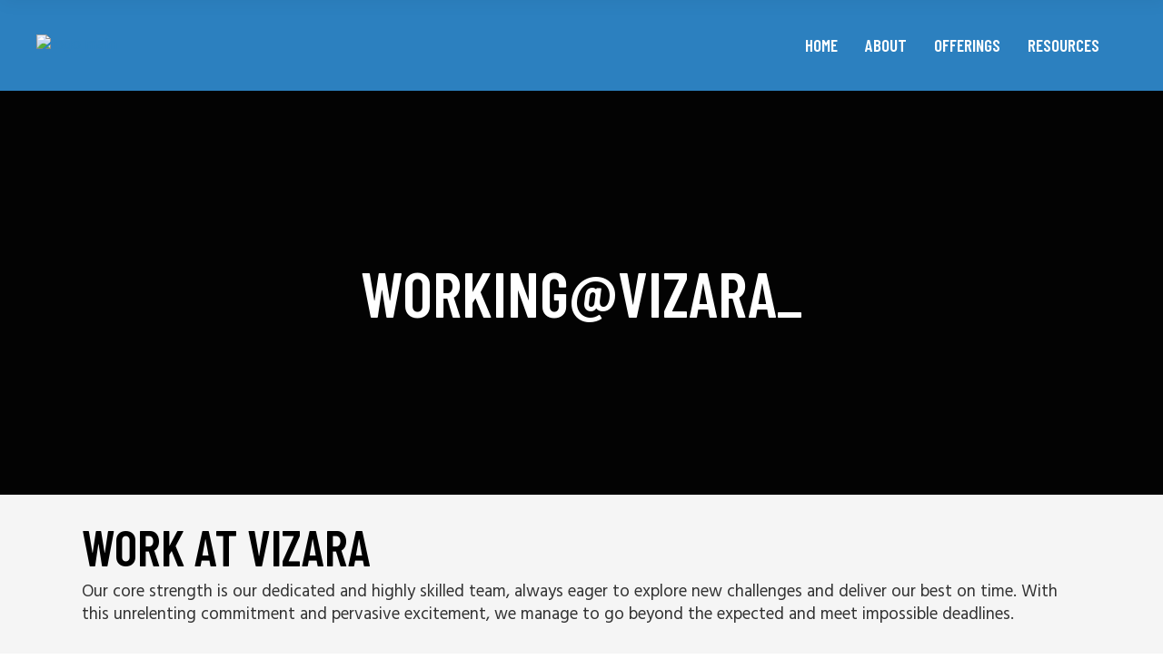

--- FILE ---
content_type: text/html; charset=UTF-8
request_url: https://vizaratech.com/workingvizara_/
body_size: 25697
content:
<!DOCTYPE html>
<html lang="en-US">
<head>
    <meta charset="UTF-8">
    <meta name="viewport" content="width=device-width, initial-scale=1, user-scalable=yes">
    <link rel="profile" href="http://gmpg.org/xfn/11">

<script src="https://scripts.sirv.com/sirv.js"></script>

	
	<title>Working@Vizara_ &#8211; VIZARA Technologies Pvt Ltd.</title>
<meta name='robots' content='max-image-preview:large' />
<link rel='dns-prefetch' href='//fonts.googleapis.com' />
<link rel="alternate" type="application/rss+xml" title="VIZARA Technologies Pvt Ltd. &raquo; Feed" href="https://vizaratech.com/feed/" />
<link rel="alternate" type="application/rss+xml" title="VIZARA Technologies Pvt Ltd. &raquo; Comments Feed" href="https://vizaratech.com/comments/feed/" />
<script type="text/javascript">
/* <![CDATA[ */
window._wpemojiSettings = {"baseUrl":"https:\/\/s.w.org\/images\/core\/emoji\/15.0.3\/72x72\/","ext":".png","svgUrl":"https:\/\/s.w.org\/images\/core\/emoji\/15.0.3\/svg\/","svgExt":".svg","source":{"concatemoji":"https:\/\/vizaratech.com\/wp-includes\/js\/wp-emoji-release.min.js?ver=6.6.1"}};
/*! This file is auto-generated */
!function(i,n){var o,s,e;function c(e){try{var t={supportTests:e,timestamp:(new Date).valueOf()};sessionStorage.setItem(o,JSON.stringify(t))}catch(e){}}function p(e,t,n){e.clearRect(0,0,e.canvas.width,e.canvas.height),e.fillText(t,0,0);var t=new Uint32Array(e.getImageData(0,0,e.canvas.width,e.canvas.height).data),r=(e.clearRect(0,0,e.canvas.width,e.canvas.height),e.fillText(n,0,0),new Uint32Array(e.getImageData(0,0,e.canvas.width,e.canvas.height).data));return t.every(function(e,t){return e===r[t]})}function u(e,t,n){switch(t){case"flag":return n(e,"\ud83c\udff3\ufe0f\u200d\u26a7\ufe0f","\ud83c\udff3\ufe0f\u200b\u26a7\ufe0f")?!1:!n(e,"\ud83c\uddfa\ud83c\uddf3","\ud83c\uddfa\u200b\ud83c\uddf3")&&!n(e,"\ud83c\udff4\udb40\udc67\udb40\udc62\udb40\udc65\udb40\udc6e\udb40\udc67\udb40\udc7f","\ud83c\udff4\u200b\udb40\udc67\u200b\udb40\udc62\u200b\udb40\udc65\u200b\udb40\udc6e\u200b\udb40\udc67\u200b\udb40\udc7f");case"emoji":return!n(e,"\ud83d\udc26\u200d\u2b1b","\ud83d\udc26\u200b\u2b1b")}return!1}function f(e,t,n){var r="undefined"!=typeof WorkerGlobalScope&&self instanceof WorkerGlobalScope?new OffscreenCanvas(300,150):i.createElement("canvas"),a=r.getContext("2d",{willReadFrequently:!0}),o=(a.textBaseline="top",a.font="600 32px Arial",{});return e.forEach(function(e){o[e]=t(a,e,n)}),o}function t(e){var t=i.createElement("script");t.src=e,t.defer=!0,i.head.appendChild(t)}"undefined"!=typeof Promise&&(o="wpEmojiSettingsSupports",s=["flag","emoji"],n.supports={everything:!0,everythingExceptFlag:!0},e=new Promise(function(e){i.addEventListener("DOMContentLoaded",e,{once:!0})}),new Promise(function(t){var n=function(){try{var e=JSON.parse(sessionStorage.getItem(o));if("object"==typeof e&&"number"==typeof e.timestamp&&(new Date).valueOf()<e.timestamp+604800&&"object"==typeof e.supportTests)return e.supportTests}catch(e){}return null}();if(!n){if("undefined"!=typeof Worker&&"undefined"!=typeof OffscreenCanvas&&"undefined"!=typeof URL&&URL.createObjectURL&&"undefined"!=typeof Blob)try{var e="postMessage("+f.toString()+"("+[JSON.stringify(s),u.toString(),p.toString()].join(",")+"));",r=new Blob([e],{type:"text/javascript"}),a=new Worker(URL.createObjectURL(r),{name:"wpTestEmojiSupports"});return void(a.onmessage=function(e){c(n=e.data),a.terminate(),t(n)})}catch(e){}c(n=f(s,u,p))}t(n)}).then(function(e){for(var t in e)n.supports[t]=e[t],n.supports.everything=n.supports.everything&&n.supports[t],"flag"!==t&&(n.supports.everythingExceptFlag=n.supports.everythingExceptFlag&&n.supports[t]);n.supports.everythingExceptFlag=n.supports.everythingExceptFlag&&!n.supports.flag,n.DOMReady=!1,n.readyCallback=function(){n.DOMReady=!0}}).then(function(){return e}).then(function(){var e;n.supports.everything||(n.readyCallback(),(e=n.source||{}).concatemoji?t(e.concatemoji):e.wpemoji&&e.twemoji&&(t(e.twemoji),t(e.wpemoji)))}))}((window,document),window._wpemojiSettings);
/* ]]> */
</script>

<link rel='stylesheet' id='xt-icons-css' href='//vizaratech.com/wp-content/cache/wpfc-minified/klqk3urb/hg5f0.css' type='text/css' media='all' />
<link rel='stylesheet' id='xt_framework_add-to-cart-css' href='//vizaratech.com/wp-content/cache/wpfc-minified/eerccuxe/hg5f0.css' type='text/css' media='all' />
<link rel='stylesheet' id='dripicons-css' href='//vizaratech.com/wp-content/cache/wpfc-minified/7caeoq1i/hg5f0.css' type='text/css' media='all' />
<link rel='stylesheet' id='elegant-icons-css' href='//vizaratech.com/wp-content/cache/wpfc-minified/qkviwte3/hg5f0.css' type='text/css' media='all' />
<link rel='stylesheet' id='qode-font-awesome-css' href='//vizaratech.com/wp-content/cache/wpfc-minified/er10ktk7/hg5f0.css' type='text/css' media='all' />
<link rel='stylesheet' id='linear-icons-css' href='//vizaratech.com/wp-content/cache/wpfc-minified/ffcaq7zn/hg5f0.css' type='text/css' media='all' />
<style id='wp-emoji-styles-inline-css' type='text/css'>

	img.wp-smiley, img.emoji {
		display: inline !important;
		border: none !important;
		box-shadow: none !important;
		height: 1em !important;
		width: 1em !important;
		margin: 0 0.07em !important;
		vertical-align: -0.1em !important;
		background: none !important;
		padding: 0 !important;
	}
</style>
<style id='classic-theme-styles-inline-css' type='text/css'>
/*! This file is auto-generated */
.wp-block-button__link{color:#fff;background-color:#32373c;border-radius:9999px;box-shadow:none;text-decoration:none;padding:calc(.667em + 2px) calc(1.333em + 2px);font-size:1.125em}.wp-block-file__button{background:#32373c;color:#fff;text-decoration:none}
</style>
<style id='global-styles-inline-css' type='text/css'>
:root{--wp--preset--aspect-ratio--square: 1;--wp--preset--aspect-ratio--4-3: 4/3;--wp--preset--aspect-ratio--3-4: 3/4;--wp--preset--aspect-ratio--3-2: 3/2;--wp--preset--aspect-ratio--2-3: 2/3;--wp--preset--aspect-ratio--16-9: 16/9;--wp--preset--aspect-ratio--9-16: 9/16;--wp--preset--color--black: #000000;--wp--preset--color--cyan-bluish-gray: #abb8c3;--wp--preset--color--white: #ffffff;--wp--preset--color--pale-pink: #f78da7;--wp--preset--color--vivid-red: #cf2e2e;--wp--preset--color--luminous-vivid-orange: #ff6900;--wp--preset--color--luminous-vivid-amber: #fcb900;--wp--preset--color--light-green-cyan: #7bdcb5;--wp--preset--color--vivid-green-cyan: #00d084;--wp--preset--color--pale-cyan-blue: #8ed1fc;--wp--preset--color--vivid-cyan-blue: #0693e3;--wp--preset--color--vivid-purple: #9b51e0;--wp--preset--gradient--vivid-cyan-blue-to-vivid-purple: linear-gradient(135deg,rgba(6,147,227,1) 0%,rgb(155,81,224) 100%);--wp--preset--gradient--light-green-cyan-to-vivid-green-cyan: linear-gradient(135deg,rgb(122,220,180) 0%,rgb(0,208,130) 100%);--wp--preset--gradient--luminous-vivid-amber-to-luminous-vivid-orange: linear-gradient(135deg,rgba(252,185,0,1) 0%,rgba(255,105,0,1) 100%);--wp--preset--gradient--luminous-vivid-orange-to-vivid-red: linear-gradient(135deg,rgba(255,105,0,1) 0%,rgb(207,46,46) 100%);--wp--preset--gradient--very-light-gray-to-cyan-bluish-gray: linear-gradient(135deg,rgb(238,238,238) 0%,rgb(169,184,195) 100%);--wp--preset--gradient--cool-to-warm-spectrum: linear-gradient(135deg,rgb(74,234,220) 0%,rgb(151,120,209) 20%,rgb(207,42,186) 40%,rgb(238,44,130) 60%,rgb(251,105,98) 80%,rgb(254,248,76) 100%);--wp--preset--gradient--blush-light-purple: linear-gradient(135deg,rgb(255,206,236) 0%,rgb(152,150,240) 100%);--wp--preset--gradient--blush-bordeaux: linear-gradient(135deg,rgb(254,205,165) 0%,rgb(254,45,45) 50%,rgb(107,0,62) 100%);--wp--preset--gradient--luminous-dusk: linear-gradient(135deg,rgb(255,203,112) 0%,rgb(199,81,192) 50%,rgb(65,88,208) 100%);--wp--preset--gradient--pale-ocean: linear-gradient(135deg,rgb(255,245,203) 0%,rgb(182,227,212) 50%,rgb(51,167,181) 100%);--wp--preset--gradient--electric-grass: linear-gradient(135deg,rgb(202,248,128) 0%,rgb(113,206,126) 100%);--wp--preset--gradient--midnight: linear-gradient(135deg,rgb(2,3,129) 0%,rgb(40,116,252) 100%);--wp--preset--font-size--small: 13px;--wp--preset--font-size--medium: 20px;--wp--preset--font-size--large: 36px;--wp--preset--font-size--x-large: 42px;--wp--preset--spacing--20: 0.44rem;--wp--preset--spacing--30: 0.67rem;--wp--preset--spacing--40: 1rem;--wp--preset--spacing--50: 1.5rem;--wp--preset--spacing--60: 2.25rem;--wp--preset--spacing--70: 3.38rem;--wp--preset--spacing--80: 5.06rem;--wp--preset--shadow--natural: 6px 6px 9px rgba(0, 0, 0, 0.2);--wp--preset--shadow--deep: 12px 12px 50px rgba(0, 0, 0, 0.4);--wp--preset--shadow--sharp: 6px 6px 0px rgba(0, 0, 0, 0.2);--wp--preset--shadow--outlined: 6px 6px 0px -3px rgba(255, 255, 255, 1), 6px 6px rgba(0, 0, 0, 1);--wp--preset--shadow--crisp: 6px 6px 0px rgba(0, 0, 0, 1);}:where(.is-layout-flex){gap: 0.5em;}:where(.is-layout-grid){gap: 0.5em;}body .is-layout-flex{display: flex;}.is-layout-flex{flex-wrap: wrap;align-items: center;}.is-layout-flex > :is(*, div){margin: 0;}body .is-layout-grid{display: grid;}.is-layout-grid > :is(*, div){margin: 0;}:where(.wp-block-columns.is-layout-flex){gap: 2em;}:where(.wp-block-columns.is-layout-grid){gap: 2em;}:where(.wp-block-post-template.is-layout-flex){gap: 1.25em;}:where(.wp-block-post-template.is-layout-grid){gap: 1.25em;}.has-black-color{color: var(--wp--preset--color--black) !important;}.has-cyan-bluish-gray-color{color: var(--wp--preset--color--cyan-bluish-gray) !important;}.has-white-color{color: var(--wp--preset--color--white) !important;}.has-pale-pink-color{color: var(--wp--preset--color--pale-pink) !important;}.has-vivid-red-color{color: var(--wp--preset--color--vivid-red) !important;}.has-luminous-vivid-orange-color{color: var(--wp--preset--color--luminous-vivid-orange) !important;}.has-luminous-vivid-amber-color{color: var(--wp--preset--color--luminous-vivid-amber) !important;}.has-light-green-cyan-color{color: var(--wp--preset--color--light-green-cyan) !important;}.has-vivid-green-cyan-color{color: var(--wp--preset--color--vivid-green-cyan) !important;}.has-pale-cyan-blue-color{color: var(--wp--preset--color--pale-cyan-blue) !important;}.has-vivid-cyan-blue-color{color: var(--wp--preset--color--vivid-cyan-blue) !important;}.has-vivid-purple-color{color: var(--wp--preset--color--vivid-purple) !important;}.has-black-background-color{background-color: var(--wp--preset--color--black) !important;}.has-cyan-bluish-gray-background-color{background-color: var(--wp--preset--color--cyan-bluish-gray) !important;}.has-white-background-color{background-color: var(--wp--preset--color--white) !important;}.has-pale-pink-background-color{background-color: var(--wp--preset--color--pale-pink) !important;}.has-vivid-red-background-color{background-color: var(--wp--preset--color--vivid-red) !important;}.has-luminous-vivid-orange-background-color{background-color: var(--wp--preset--color--luminous-vivid-orange) !important;}.has-luminous-vivid-amber-background-color{background-color: var(--wp--preset--color--luminous-vivid-amber) !important;}.has-light-green-cyan-background-color{background-color: var(--wp--preset--color--light-green-cyan) !important;}.has-vivid-green-cyan-background-color{background-color: var(--wp--preset--color--vivid-green-cyan) !important;}.has-pale-cyan-blue-background-color{background-color: var(--wp--preset--color--pale-cyan-blue) !important;}.has-vivid-cyan-blue-background-color{background-color: var(--wp--preset--color--vivid-cyan-blue) !important;}.has-vivid-purple-background-color{background-color: var(--wp--preset--color--vivid-purple) !important;}.has-black-border-color{border-color: var(--wp--preset--color--black) !important;}.has-cyan-bluish-gray-border-color{border-color: var(--wp--preset--color--cyan-bluish-gray) !important;}.has-white-border-color{border-color: var(--wp--preset--color--white) !important;}.has-pale-pink-border-color{border-color: var(--wp--preset--color--pale-pink) !important;}.has-vivid-red-border-color{border-color: var(--wp--preset--color--vivid-red) !important;}.has-luminous-vivid-orange-border-color{border-color: var(--wp--preset--color--luminous-vivid-orange) !important;}.has-luminous-vivid-amber-border-color{border-color: var(--wp--preset--color--luminous-vivid-amber) !important;}.has-light-green-cyan-border-color{border-color: var(--wp--preset--color--light-green-cyan) !important;}.has-vivid-green-cyan-border-color{border-color: var(--wp--preset--color--vivid-green-cyan) !important;}.has-pale-cyan-blue-border-color{border-color: var(--wp--preset--color--pale-cyan-blue) !important;}.has-vivid-cyan-blue-border-color{border-color: var(--wp--preset--color--vivid-cyan-blue) !important;}.has-vivid-purple-border-color{border-color: var(--wp--preset--color--vivid-purple) !important;}.has-vivid-cyan-blue-to-vivid-purple-gradient-background{background: var(--wp--preset--gradient--vivid-cyan-blue-to-vivid-purple) !important;}.has-light-green-cyan-to-vivid-green-cyan-gradient-background{background: var(--wp--preset--gradient--light-green-cyan-to-vivid-green-cyan) !important;}.has-luminous-vivid-amber-to-luminous-vivid-orange-gradient-background{background: var(--wp--preset--gradient--luminous-vivid-amber-to-luminous-vivid-orange) !important;}.has-luminous-vivid-orange-to-vivid-red-gradient-background{background: var(--wp--preset--gradient--luminous-vivid-orange-to-vivid-red) !important;}.has-very-light-gray-to-cyan-bluish-gray-gradient-background{background: var(--wp--preset--gradient--very-light-gray-to-cyan-bluish-gray) !important;}.has-cool-to-warm-spectrum-gradient-background{background: var(--wp--preset--gradient--cool-to-warm-spectrum) !important;}.has-blush-light-purple-gradient-background{background: var(--wp--preset--gradient--blush-light-purple) !important;}.has-blush-bordeaux-gradient-background{background: var(--wp--preset--gradient--blush-bordeaux) !important;}.has-luminous-dusk-gradient-background{background: var(--wp--preset--gradient--luminous-dusk) !important;}.has-pale-ocean-gradient-background{background: var(--wp--preset--gradient--pale-ocean) !important;}.has-electric-grass-gradient-background{background: var(--wp--preset--gradient--electric-grass) !important;}.has-midnight-gradient-background{background: var(--wp--preset--gradient--midnight) !important;}.has-small-font-size{font-size: var(--wp--preset--font-size--small) !important;}.has-medium-font-size{font-size: var(--wp--preset--font-size--medium) !important;}.has-large-font-size{font-size: var(--wp--preset--font-size--large) !important;}.has-x-large-font-size{font-size: var(--wp--preset--font-size--x-large) !important;}
:where(.wp-block-post-template.is-layout-flex){gap: 1.25em;}:where(.wp-block-post-template.is-layout-grid){gap: 1.25em;}
:where(.wp-block-columns.is-layout-flex){gap: 2em;}:where(.wp-block-columns.is-layout-grid){gap: 2em;}
:root :where(.wp-block-pullquote){font-size: 1.5em;line-height: 1.6;}
</style>
<link rel='stylesheet' id='wapf-frontend-css-css' href='//vizaratech.com/wp-content/cache/wpfc-minified/qsic0foz/hg5f0.css' type='text/css' media='all' />
<link rel='stylesheet' id='contact-form-7-css' href='//vizaratech.com/wp-content/cache/wpfc-minified/q7wmvcq6/hg5f0.css' type='text/css' media='all' />
<style id='woocommerce-inline-inline-css' type='text/css'>
.woocommerce form .form-row .required { visibility: visible; }
</style>
<link rel='stylesheet' id='qi-addons-for-elementor-grid-style-css' href='//vizaratech.com/wp-content/cache/wpfc-minified/6zx6n8y9/hg5f0.css' type='text/css' media='all' />
<link rel='stylesheet' id='qi-addons-for-elementor-helper-parts-style-css' href='//vizaratech.com/wp-content/cache/wpfc-minified/2ny6tu4f/hg5f0.css' type='text/css' media='all' />
<link rel='stylesheet' id='qi-addons-for-elementor-style-css' href='//vizaratech.com/wp-content/cache/wpfc-minified/q46osr6/hg5f0.css' type='text/css' media='all' />
<link rel='stylesheet' id='select2-css' href='//vizaratech.com/wp-content/cache/wpfc-minified/m93qajc9/hg5f0.css' type='text/css' media='all' />
<link rel='stylesheet' id='boldlab-core-dashboard-style-css' href='//vizaratech.com/wp-content/cache/wpfc-minified/7wq18ss0/hg5f0.css' type='text/css' media='all' />
<link rel='stylesheet' id='perfect-scrollbar-css' href='//vizaratech.com/wp-content/cache/wpfc-minified/kqcud3xd/hg5f0.css' type='text/css' media='all' />
<link rel='stylesheet' id='boldlab-style-handle-main-css' href='//vizaratech.com/wp-content/cache/wpfc-minified/lwnvxc9v/hg5f0.css' type='text/css' media='all' />
<link rel='stylesheet' id='boldlab-core-style-css' href='//vizaratech.com/wp-content/cache/wpfc-minified/l8hoyxnr/hg5f0.css' type='text/css' media='all' />
<link rel='stylesheet' id='xtfw_notice-css' href='//vizaratech.com/wp-content/cache/wpfc-minified/2dza4yzw/hg5f0.css' type='text/css' media='all' />
<link rel='stylesheet' id='xt-woo-floating-cart-css' href='//vizaratech.com/wp-content/cache/wpfc-minified/lazm2812/hg5f0.css' type='text/css' media='all' />
<link rel='stylesheet' id='brands-styles-css' href='//vizaratech.com/wp-content/cache/wpfc-minified/32m3c931/hg5f0.css' type='text/css' media='all' />
<link rel='stylesheet' id='boldlab-style-handle-style-css' href='//vizaratech.com/wp-content/themes/boldlab/style.css?ver=6.6.1' type='text/css' media='all' />
<style id='boldlab-style-handle-style-inline-css' type='text/css'>
@media only screen and (min-width: 769px) and (max-width: 1024px){h1 { font-size: 60px;}.qodef-h1 { font-size: 60px;}h2 { font-size: 45px;}.qodef-h2 { font-size: 45px;}}@media only screen and (max-width: 1024px){h1 { font-size: 60px;}.qodef-h1 { font-size: 60px;}h2 { font-size: 45px;}.qodef-h2 { font-size: 45px;}}@media only screen and (max-width: 680px){h1 { font-size: 55px;}.qodef-h1 { font-size: 55px;}h2 { font-size: 40px;}.qodef-h2 { font-size: 40px;}h5 { letter-spacing: 0px;}.qodef-h5 { letter-spacing: 0px;}}#qodef-page-footer-top-area { background-color: #2580bf;}#qodef-page-footer-bottom-area { background-color: #2c80bf;}#qodef-page-inner { padding: 0px;}input[type=submit], .qodef-h1 a:hover, h1 a:hover, .qodef-h2 a:hover, h2 a:hover, .qodef-h3 a:hover, h3 a:hover, .qodef-h4 a:hover, h4 a:hover, .qodef-h5 a:hover, h5 a:hover, .qodef-h6 a:hover, h6 a:hover, a:hover, p a:hover, #qodef-page-header .widget_icl_lang_sel_widget .wpml-ls-legacy-dropdown .wpml-ls-item-toggle:hover, #qodef-page-header .widget_icl_lang_sel_widget .wpml-ls-legacy-dropdown-click .wpml-ls-item-toggle:hover, #qodef-page-header .widget_icl_lang_sel_widget .wpml-ls-legacy-dropdown .wpml-ls-sub-menu .wpml-ls-item a:hover, #qodef-page-header .widget_icl_lang_sel_widget .wpml-ls-legacy-dropdown-click .wpml-ls-sub-menu .wpml-ls-item a:hover, #qodef-page-header .widget_icl_lang_sel_widget .wpml-ls-legacy-list-horizontal ul li a:hover, #qodef-page-header .widget_icl_lang_sel_widget .wpml-ls-legacy-list-vertical ul li a:hover, #qodef-page-mobile-header .widget_icl_lang_sel_widget .wpml-ls-legacy-dropdown .wpml-ls-item-toggle:hover, #qodef-page-mobile-header .widget_icl_lang_sel_widget .wpml-ls-legacy-dropdown-click .wpml-ls-item-toggle:hover, #qodef-page-mobile-header .widget_icl_lang_sel_widget .wpml-ls-legacy-dropdown .wpml-ls-sub-menu .wpml-ls-item a:hover, #qodef-page-mobile-header .widget_icl_lang_sel_widget .wpml-ls-legacy-dropdown-click .wpml-ls-sub-menu .wpml-ls-item a:hover, #qodef-page-mobile-header .widget_icl_lang_sel_widget .wpml-ls-legacy-list-horizontal ul li a:hover, #qodef-page-mobile-header .widget_icl_lang_sel_widget .wpml-ls-legacy-list-vertical ul li a:hover, #qodef-page-sidebar .widget_icl_lang_sel_widget .wpml-ls-legacy-dropdown .wpml-ls-item-toggle:hover, #qodef-page-sidebar .widget_icl_lang_sel_widget .wpml-ls-legacy-dropdown-click .wpml-ls-item-toggle:hover, #qodef-page-sidebar .widget_icl_lang_sel_widget .wpml-ls-legacy-dropdown .wpml-ls-sub-menu .wpml-ls-item a:hover, #qodef-page-sidebar .widget_icl_lang_sel_widget .wpml-ls-legacy-dropdown-click .wpml-ls-sub-menu .wpml-ls-item a:hover, #qodef-page-sidebar .widget_icl_lang_sel_widget .wpml-ls-legacy-list-horizontal ul li a:hover, #qodef-page-sidebar .widget_icl_lang_sel_widget .wpml-ls-legacy-list-vertical ul li a:hover, #qodef-page-footer .widget_icl_lang_sel_widget .wpml-ls-legacy-dropdown .wpml-ls-item-toggle:hover, #qodef-page-footer .widget_icl_lang_sel_widget .wpml-ls-legacy-dropdown-click .wpml-ls-item-toggle:hover, #qodef-page-footer .widget_icl_lang_sel_widget .wpml-ls-legacy-dropdown .wpml-ls-sub-menu .wpml-ls-item a:hover, #qodef-page-footer .widget_icl_lang_sel_widget .wpml-ls-legacy-dropdown-click .wpml-ls-sub-menu .wpml-ls-item a:hover, #qodef-side-area .widget_icl_lang_sel_widget .wpml-ls-legacy-dropdown .wpml-ls-item-toggle:hover, #qodef-side-area .widget_icl_lang_sel_widget .wpml-ls-legacy-dropdown-click .wpml-ls-item-toggle:hover, #qodef-side-area .widget_icl_lang_sel_widget .wpml-ls-legacy-dropdown .wpml-ls-sub-menu .wpml-ls-item a:hover, #qodef-side-area .widget_icl_lang_sel_widget .wpml-ls-legacy-dropdown-click .wpml-ls-sub-menu .wpml-ls-item a:hover, .qodef-blog article .qodef-e-info .qodef-e-info-item a:not(.qodef-button):hover, .qodef-blog article .qodef-e-single-links>span:not(.qodef-e-single-links-title), .wp-block-button.is-style-outline .wp-block-button__link, .wp-block-archives li a:hover, .wp-block-categories li a:hover, .wp-block-latest-posts li a:hover, .qodef-m-pagination.qodef--infinite-scroll .qodef-infinite-scroll-spinner, .qodef-pagination--on.qodef-pagination-type--load-more .qodef-loading-spinner, .qodef-search .qodef-e-search-heading .qodef-search-form button:hover, #qodef-page-sidebar .widget .qodef-widget-title a:hover, #qodef-page-sidebar .widget a:hover, #qodef-page-sidebar .widget.widget_calendar tfoot a:hover, #qodef-page-sidebar .widget.widget_tag_cloud .tagcloud a:hover, #qodef-side-area .widget .qodef-widget-title a:hover, #qodef-side-area .widget a:hover, #qodef-side-area .widget.widget_calendar tfoot a:hover, #qodef-side-area .widget.widget_tag_cloud .tagcloud a:hover, #qodef-back-to-top:hover .qodef-back-to-top-icon, .qodef-search-cover input[type=text], .qodef-search-cover input[type=text]:focus, .qodef-search-cover .qodef-search-close, .qodef-search-cover .qodef-search-close:hover, .qodef-button.qodef-layout--outlined, #qodef-page-sidebar .widget.widget_boldlab_core_icon .qodef-icon-holder a:hover, .qodef-vertical-widget-holder .widget.widget_boldlab_core_icon .qodef-icon-holder a:hover, .qodef-pricing-table .qodef-m-content ul li:before, .qodef-side-area-opener:hover, .woocommerce-account .woocommerce-MyAccount-navigation ul li.is-active a, .qodef-woo-product-list .qodef-woo-product-inner:hover .qodef-woo-product-title, #qodef-woo-page .qodef-quantity-buttons .qodef-quantity-minus, #qodef-woo-page .qodef-quantity-buttons .qodef-quantity-plus, .widget.woocommerce .button, #qodef-page-sidebar .widget.widget_layered_nav ul li.chosen a, #qodef-page-sidebar .widget.widget_product_tag_cloud .tagcloud a:hover, #qodef-page-sidebar .widget.widget_products .qodef-woo-product-title a:hover, #qodef-page-sidebar .widget.widget_recently_viewed_products .qodef-woo-product-title a:hover, #qodef-page-sidebar .widget.widget_top_rated_products .qodef-woo-product-title a:hover, #qodef-page-sidebar .widget.widget_recent_reviews a:hover, #qodef-page-footer .widget.widget_layered_nav ul li.chosen a, #qodef-page-footer .widget.widget_product_tag_cloud .tagcloud a:hover, #qodef-page-footer .widget.widget_products .qodef-woo-product-title a:hover, #qodef-page-footer .widget.widget_recently_viewed_products .qodef-woo-product-title a:hover, #qodef-page-footer .widget.widget_top_rated_products .qodef-woo-product-title a:hover, #qodef-page-footer .widget.widget_recent_reviews a:hover { color: #2580bf;}.wp-block-button .wp-block-button__link:hover, .wp-block-file .wp-block-file__button:hover, .has-primary-background-color, #qodef-mobile-header-navigation ul li.current-menu-ancestor>a .qodef-menu-item-inner, #qodef-mobile-header-navigation ul li.current-menu-item>a .qodef-menu-item-inner, #qodef-page-sidebar .widget.widget_calendar #today, #qodef-side-area .widget.widget_calendar #today, #qodef-back-to-top .qodef-back-to-top-icon, .qodef-header--vertical .qodef-header-vertical-navigation ul li.current-menu-ancestor>a .qodef-menu-item-inner, .qodef-header--vertical .qodef-header-vertical-navigation ul li.current-menu-item>a .qodef-menu-item-inner, .qodef-header--vertical .qodef-header-vertical-navigation ul li.current_page_item>a .qodef-menu-item-inner, .qodef-follow-info-holder .qodef-follow-info-title, .qodef-follow-info-holder .qodef-follow-info-category, .qodef-button.qodef-layout--filled:hover, .qodef-icon-holder.qodef-layout--circle, .qodef-icon-holder.qodef-layout--square, #qodef-woo-page .qodef-woo-product-mark, .qodef-woo-shortcode .qodef-woo-product-mark, #qodef-page-sidebar .widget.widget_price_filter .price_slider_wrapper .ui-widget-content .ui-slider-handle, #qodef-page-sidebar .widget.widget_price_filter .price_slider_wrapper .ui-widget-content .ui-slider-range, #qodef-page-footer .widget.widget_price_filter .price_slider_wrapper .ui-widget-content .ui-slider-handle, #qodef-page-footer .widget.widget_price_filter .price_slider_wrapper .ui-widget-content .ui-slider-range { background-color: #2580bf;}input[type=submit], .wp-block-button.is-style-outline .wp-block-button__link, #qodef-page-footer .widget.widget_search input:focus, #qodef-back-to-top .qodef-back-to-top-icon, .qodef-button.qodef-layout--outlined, .widget.woocommerce .button, #qodef-page-footer .widget.widget_product_search input:focus { border-color: #2580bf;}#qodef-mobile-header-navigation .qodef-drop-down-second-inner ul li > a { color: #ffffff;}#qodef-mobile-header-navigation .qodef-drop-down-second-inner ul li > a:hover { color: #ffffff;}#qodef-mobile-header-navigation .qodef-drop-down-second ul li.current-menu-ancestor > a, #qodef-mobile-header-navigation .qodef-drop-down-second ul li.current-menu-item > a { color: #ffffff;}.qodef-header-navigation>ul>li>a { color: #ffffff;}.qodef-page-title { height: 445px;}.qodef-page-title .qodef-m-title { color: #ffffff;}h6 { color: #909090;font-family: "Hind";font-size: 19px;line-height: 1.5em;font-weight: 400;text-transform: none;}.qodef-h6 { color: #909090;font-family: "Hind";font-size: 19px;line-height: 1.5em;font-weight: 400;text-transform: none;}a, p a { color: #2c80bf;}a:hover, p a:hover { color: #006cbf;}.qodef-mobile-header--standard #qodef-mobile-header-navigation .qodef-m-inner { background-color: #2c80bf;}.qodef-mobile-header--standard #qodef-page-mobile-header { background-color: #2c80bf;}
</style>
<link rel='stylesheet' id='swiper-css' href='//vizaratech.com/wp-content/cache/wpfc-minified/9ivtzxl6/hg5f0.css' type='text/css' media='all' />
<link rel='stylesheet' id='magnific-popup-css' href='//vizaratech.com/wp-content/cache/wpfc-minified/mo6k6de7/hg5f0.css' type='text/css' media='all' />
<link rel='stylesheet' id='boldlab-style-handle-google-fonts-css' href='https://fonts.googleapis.com/css?family=Barlow+Condensed%3A300%2C400%2C500%2C600%2C700%7CHind%3A300%2C400%2C500%2C600%2C700%7CHind%3A300%2C400%2C500%2C600%2C700&#038;subset=latin-ext&#038;ver=1.0.0' type='text/css' media='all' />
<link rel='stylesheet' id='boldlab-core-elementor-css' href='//vizaratech.com/wp-content/cache/wpfc-minified/7xshquy6/hg5f1.css' type='text/css' media='all' />
<link rel='stylesheet' id='elementor-icons-css' href='//vizaratech.com/wp-content/cache/wpfc-minified/m03w6hry/hg5f1.css' type='text/css' media='all' />
<link rel='stylesheet' id='elementor-frontend-css' href='//vizaratech.com/wp-content/cache/wpfc-minified/dgswi5gl/hg5f1.css' type='text/css' media='all' />
<link rel='stylesheet' id='elementor-post-7-css' href='https://vizaratech.com/wp-content/uploads/elementor/css/post-7.css?ver=1768933797' type='text/css' media='all' />
<link rel='stylesheet' id='elementor-pro-css' href='//vizaratech.com/wp-content/cache/wpfc-minified/2nfrp7l3/hg5f1.css' type='text/css' media='all' />
<link rel='stylesheet' id='widget-heading-css' href='//vizaratech.com/wp-content/cache/wpfc-minified/6z3fgue0/hg9er.css' type='text/css' media='all' />
<link rel='stylesheet' id='elementor-post-4921-css' href='https://vizaratech.com/wp-content/uploads/elementor/css/post-4921.css?ver=1768941685' type='text/css' media='all' />
<link rel='stylesheet' id='elementor-gf-local-roboto-css' href='//vizaratech.com/wp-content/cache/wpfc-minified/13emqpil/hg5f1.css' type='text/css' media='all' />
<link rel='stylesheet' id='elementor-gf-local-robotoslab-css' href='//vizaratech.com/wp-content/cache/wpfc-minified/g4f1ozt5/hg5f1.css' type='text/css' media='all' />
<script type="text/javascript" src="https://vizaratech.com/wp-includes/js/jquery/jquery.min.js?ver=3.7.1" id="jquery-core-js"></script>
<script type="text/javascript" src="https://vizaratech.com/wp-includes/js/jquery/jquery-migrate.min.js?ver=3.4.1" id="jquery-migrate-js"></script>
<script type="text/javascript" id="xtfw-inline-js-after">
/* <![CDATA[ */
                    window.XT = (typeof window.XT !== "undefined") ? window.XT : {};
        
                    XT.isTouchDevice = function () {
                        return ("ontouchstart" in document.documentElement);
                    };
                    
                    (function( $ ) {
                        if (XT.isTouchDevice()) {
                            $("html").addClass("xtfw-touchevents");
                        }else{        
                            $("html").addClass("xtfw-no-touchevents");
                        }
                    })( jQuery );
                
/* ]]> */
</script>
<script type="text/javascript" src="https://vizaratech.com/wp-content/plugins/woocommerce/assets/js/js-cookie/js.cookie.min.js?ver=2.1.4-wc.9.8.6" id="js-cookie-js" data-wp-strategy="defer"></script>
<script type="text/javascript" id="wc-cart-fragments-js-extra">
/* <![CDATA[ */
var wc_cart_fragments_params = {"ajax_url":"\/wp-admin\/admin-ajax.php","wc_ajax_url":"\/?wc-ajax=%%endpoint%%","cart_hash_key":"wc_cart_hash_ff7fdd12501158b99291c434c441626e","fragment_name":"wc_fragments_ff7fdd12501158b99291c434c441626e","request_timeout":"5000"};
/* ]]> */
</script>
<script type="text/javascript" src="https://vizaratech.com/wp-content/plugins/woocommerce/assets/js/frontend/cart-fragments.min.js?ver=9.8.6" id="wc-cart-fragments-js" data-wp-strategy="defer"></script>
<script type="text/javascript" src="https://vizaratech.com/wp-content/plugins/woo-floating-cart-lite/xt-framework/assets/js/jquery.ajaxqueue-min.js?ver=2.0.4" id="xt-jquery-ajaxqueue-js"></script>
<script type="text/javascript" src="https://polyfill.io/v3/polyfill.min.js?features=ResizeObserver%2CMutationObserver&amp;ver=2.0.4" id="xt-observers-polyfill-js"></script>
<script type="text/javascript" src="https://vizaratech.com/wp-content/plugins/woocommerce/assets/js/jquery-blockui/jquery.blockUI.min.js?ver=2.7.0-wc.9.8.6" id="jquery-blockui-js" data-wp-strategy="defer"></script>
<script type="text/javascript" id="wc-add-to-cart-js-extra">
/* <![CDATA[ */
var wc_add_to_cart_params = {"ajax_url":"\/wp-admin\/admin-ajax.php","wc_ajax_url":"\/?wc-ajax=%%endpoint%%","i18n_view_cart":"View cart","cart_url":"https:\/\/vizaratech.com\/cart\/","is_cart":"","cart_redirect_after_add":"no"};
/* ]]> */
</script>
<script type="text/javascript" src="https://vizaratech.com/wp-content/plugins/woocommerce/assets/js/frontend/add-to-cart.min.js?ver=9.8.6" id="wc-add-to-cart-js" data-wp-strategy="defer"></script>
<script type="text/javascript" id="xt_framework_add-to-cart-js-extra">
/* <![CDATA[ */
var XT_ATC = {"customizerConfigId":"xt_framework_add-to-cart","ajaxUrl":"https:\/\/vizaratech.com\/?wc-ajax=%%endpoint%%","ajaxAddToCart":"1","ajaxSinglePageAddToCart":"1","singleRefreshFragments":"","singleScrollToNotice":"1","singleScrollToNoticeTimeout":"","isProductPage":"","overrideSpinner":"","spinnerIcon":"","checkmarkIcon":"","redirectionEnabled":"","redirectionTo":"https:\/\/vizaratech.com\/cart\/"};
/* ]]> */
</script>
<script type="text/javascript" src="https://vizaratech.com/wp-content/plugins/woo-floating-cart-lite/xt-framework/includes/modules/add-to-cart/assets/js/add-to-cart-min.js?ver=2.0.4" id="xt_framework_add-to-cart-js"></script>
<script type="text/javascript" id="woocommerce-js-extra">
/* <![CDATA[ */
var woocommerce_params = {"ajax_url":"\/wp-admin\/admin-ajax.php","wc_ajax_url":"\/?wc-ajax=%%endpoint%%","i18n_password_show":"Show password","i18n_password_hide":"Hide password"};
/* ]]> */
</script>
<script type="text/javascript" src="https://vizaratech.com/wp-content/plugins/woocommerce/assets/js/frontend/woocommerce.min.js?ver=9.8.6" id="woocommerce-js" defer="defer" data-wp-strategy="defer"></script>
<script type="text/javascript" src="https://vizaratech.com/wp-content/plugins/woocommerce/assets/js/select2/select2.full.min.js?ver=4.0.3-wc.9.8.6" id="select2-js" defer="defer" data-wp-strategy="defer"></script>
<script type="text/javascript" src="https://vizaratech.com/wp-content/plugins/woo-floating-cart-lite/public/assets/vendors/bodyScrollLock-min.js?ver=2.6.2" id="xt-body-scroll-lock-js"></script>
<script type="text/javascript" src="https://vizaratech.com/wp-content/plugins/woo-floating-cart-lite/xt-framework/assets/js/jquery.touch-min.js?ver=2.0.4" id="xt-jquery-touch-js"></script>
<link rel="https://api.w.org/" href="https://vizaratech.com/wp-json/" /><link rel="alternate" title="JSON" type="application/json" href="https://vizaratech.com/wp-json/wp/v2/pages/4921" /><link rel="EditURI" type="application/rsd+xml" title="RSD" href="https://vizaratech.com/xmlrpc.php?rsd" />
<meta name="generator" content="WordPress 6.6.1" />
<meta name="generator" content="WooCommerce 9.8.6" />
<link rel="canonical" href="https://vizaratech.com/workingvizara_/" />
<link rel='shortlink' href='https://vizaratech.com/?p=4921' />
<link rel="alternate" title="oEmbed (JSON)" type="application/json+oembed" href="https://vizaratech.com/wp-json/oembed/1.0/embed?url=https%3A%2F%2Fvizaratech.com%2Fworkingvizara_%2F" />
<link rel="alternate" title="oEmbed (XML)" type="text/xml+oembed" href="https://vizaratech.com/wp-json/oembed/1.0/embed?url=https%3A%2F%2Fvizaratech.com%2Fworkingvizara_%2F&#038;format=xml" />
<script type="text/javascript">//<![CDATA[
  function external_links_in_new_windows_loop() {
    if (!document.links) {
      document.links = document.getElementsByTagName('a');
    }
    var change_link = false;
    var force = '';
    var ignore = '';

    for (var t=0; t<document.links.length; t++) {
      var all_links = document.links[t];
      change_link = false;
      
      if(document.links[t].hasAttribute('onClick') == false) {
        // forced if the address starts with http (or also https), but does not link to the current domain
        if(all_links.href.search(/^http/) != -1 && all_links.href.search('vizaratech.com') == -1 && all_links.href.search(/^#/) == -1) {
          // console.log('Changed ' + all_links.href);
          change_link = true;
        }
          
        if(force != '' && all_links.href.search(force) != -1) {
          // forced
          // console.log('force ' + all_links.href);
          change_link = true;
        }
        
        if(ignore != '' && all_links.href.search(ignore) != -1) {
          // console.log('ignore ' + all_links.href);
          // ignored
          change_link = false;
        }

        if(change_link == true) {
          // console.log('Changed ' + all_links.href);
          document.links[t].setAttribute('onClick', 'javascript:window.open(\''+all_links.href+'\'); return false;');
          document.links[t].removeAttribute('target');
        }
      }
    }
  }
  
  // Load
  function external_links_in_new_windows_load(func)
  {  
    var oldonload = window.onload;
    if (typeof window.onload != 'function'){
      window.onload = func;
    } else {
      window.onload = function(){
        oldonload();
        func();
      }
    }
  }

  external_links_in_new_windows_load(external_links_in_new_windows_loop);
  //]]></script>

	<noscript><style>.woocommerce-product-gallery{ opacity: 1 !important; }</style></noscript>
	<meta name="generator" content="Elementor 3.34.2; features: additional_custom_breakpoints; settings: css_print_method-external, google_font-enabled, font_display-auto">
			<style>
				.e-con.e-parent:nth-of-type(n+4):not(.e-lazyloaded):not(.e-no-lazyload),
				.e-con.e-parent:nth-of-type(n+4):not(.e-lazyloaded):not(.e-no-lazyload) * {
					background-image: none !important;
				}
				@media screen and (max-height: 1024px) {
					.e-con.e-parent:nth-of-type(n+3):not(.e-lazyloaded):not(.e-no-lazyload),
					.e-con.e-parent:nth-of-type(n+3):not(.e-lazyloaded):not(.e-no-lazyload) * {
						background-image: none !important;
					}
				}
				@media screen and (max-height: 640px) {
					.e-con.e-parent:nth-of-type(n+2):not(.e-lazyloaded):not(.e-no-lazyload),
					.e-con.e-parent:nth-of-type(n+2):not(.e-lazyloaded):not(.e-no-lazyload) * {
						background-image: none !important;
					}
				}
			</style>
			<meta name="generator" content="Powered by Slider Revolution 6.5.3 - responsive, Mobile-Friendly Slider Plugin for WordPress with comfortable drag and drop interface." />
<link rel="icon" href="https://vizaratech.com/wp-content/uploads/2022/01/Vizara-Favicon-1-100x100.png" sizes="32x32" />
<link rel="icon" href="https://vizaratech.com/wp-content/uploads/2022/01/Vizara-Favicon-1.png" sizes="192x192" />
<link rel="apple-touch-icon" href="https://vizaratech.com/wp-content/uploads/2022/01/Vizara-Favicon-1.png" />
<meta name="msapplication-TileImage" content="https://vizaratech.com/wp-content/uploads/2022/01/Vizara-Favicon-1.png" />
<script type="text/javascript">function setREVStartSize(e){
			//window.requestAnimationFrame(function() {				 
				window.RSIW = window.RSIW===undefined ? window.innerWidth : window.RSIW;	
				window.RSIH = window.RSIH===undefined ? window.innerHeight : window.RSIH;	
				try {								
					var pw = document.getElementById(e.c).parentNode.offsetWidth,
						newh;
					pw = pw===0 || isNaN(pw) ? window.RSIW : pw;
					e.tabw = e.tabw===undefined ? 0 : parseInt(e.tabw);
					e.thumbw = e.thumbw===undefined ? 0 : parseInt(e.thumbw);
					e.tabh = e.tabh===undefined ? 0 : parseInt(e.tabh);
					e.thumbh = e.thumbh===undefined ? 0 : parseInt(e.thumbh);
					e.tabhide = e.tabhide===undefined ? 0 : parseInt(e.tabhide);
					e.thumbhide = e.thumbhide===undefined ? 0 : parseInt(e.thumbhide);
					e.mh = e.mh===undefined || e.mh=="" || e.mh==="auto" ? 0 : parseInt(e.mh,0);		
					if(e.layout==="fullscreen" || e.l==="fullscreen") 						
						newh = Math.max(e.mh,window.RSIH);					
					else{					
						e.gw = Array.isArray(e.gw) ? e.gw : [e.gw];
						for (var i in e.rl) if (e.gw[i]===undefined || e.gw[i]===0) e.gw[i] = e.gw[i-1];					
						e.gh = e.el===undefined || e.el==="" || (Array.isArray(e.el) && e.el.length==0)? e.gh : e.el;
						e.gh = Array.isArray(e.gh) ? e.gh : [e.gh];
						for (var i in e.rl) if (e.gh[i]===undefined || e.gh[i]===0) e.gh[i] = e.gh[i-1];
											
						var nl = new Array(e.rl.length),
							ix = 0,						
							sl;					
						e.tabw = e.tabhide>=pw ? 0 : e.tabw;
						e.thumbw = e.thumbhide>=pw ? 0 : e.thumbw;
						e.tabh = e.tabhide>=pw ? 0 : e.tabh;
						e.thumbh = e.thumbhide>=pw ? 0 : e.thumbh;					
						for (var i in e.rl) nl[i] = e.rl[i]<window.RSIW ? 0 : e.rl[i];
						sl = nl[0];									
						for (var i in nl) if (sl>nl[i] && nl[i]>0) { sl = nl[i]; ix=i;}															
						var m = pw>(e.gw[ix]+e.tabw+e.thumbw) ? 1 : (pw-(e.tabw+e.thumbw)) / (e.gw[ix]);					
						newh =  (e.gh[ix] * m) + (e.tabh + e.thumbh);
					}				
					if(window.rs_init_css===undefined) window.rs_init_css = document.head.appendChild(document.createElement("style"));					
					document.getElementById(e.c).height = newh+"px";
					window.rs_init_css.innerHTML += "#"+e.c+"_wrapper { height: "+newh+"px }";				
				} catch(e){
					console.log("Failure at Presize of Slider:" + e)
				}					   
			//});
		  };</script>
		<style type="text/css" id="wp-custom-css">
			.qodef-e-info-item.qodef-e-info-author {
    display: none!important;
}
.qodef-header-sticky {
    *background: #2580bf;
}
ul#qodef-sticky-navigation-menu li a {
    color: #ffffff;
}
div.qodef-sticky-right a {
    color: #ffffff;
}
header#qodef-page-mobile-header {
    background: #363636;
}
header#qodef-page-header{background:#2c80bf;}

body.home > div > header#qodef-page-header {
    background:#2c80bf!important;
}
.mtt{
	opacity:0;
	transition-duration:1.2s;

}
.mtt:hover{
	opacity:1;

}
a.qodef-side-area-opener.qodef-side-area-opener--predefined {
    display: none;
}
.zoom:hover .elementor-element-populated {
    background-size:120%!important;
	transition: all 2.5s;
}
span.qodef-e-image{pointer-events: none;}
.qodef-m-info .qodef-m-button {
    display: none;
}
body.product-template > div > div > div#qodef-page-inner {
    padding: 50px 0;
}
table.variations tbody tr {
    height: 45px;
}
.product_meta {
    display: none!important;
}
.woocommerce-tabs .wc-tab.woocommerce-Tabs-panel--description {
    padding: 0px!important;
}
.qodef-woo-product-categories {
    display: none;
}
#qodef-page-footer-top-area{padding-top:30px!important;}
#qodef-page-footer-top-area .qodef-grid-item{margin-bottom:0px!important;}
div.hoverblue div > h4 > a:hover{color:#2c80bf!important;}
.elementor-element-1de611c:hover div div div div div span {
    color: #2c80bf;
}
.elementor-element-e57eb53:hover div div div div div span {
    color: #2c80bf;
}
.elementor-element-1831082:hover div div div div div span {
    color: #2c80bf;
}
.elementor-element-73d9085:hover div div div div div span {
    color: #2c80bf;
}
.elementor-element-a005c60:hover div div div div div span {
    color: #2c80bf;
}
.elementor-element-4295c2b:hover div div div div div span {
    color: #2c80bf;
}
.elementor-element-ad86466:hover div div div div div span {
    color: #2c80bf;
}



.qodef-header-sticky {
 background:#2c80bf!important;
}
.qodef-woo-product-list .button {
 /*   width: 50%!important;
    display: block!important;
    opacity: 1!important;
    position: relative;
    transform: none!important;
    background: #2c80bf!important;
    text-align: left!important;
    padding: 0.5em!important;
    color: #fff!important;
	*/
	background: #2c80bf!important;
	width: 150px!important;
	display: block!important;
    opacity: 1!important;
    position: relative;
    transform: none!important;
	display: inline-block;
    line-height: 1;
    background-color: #818a91;
    font-size: 15px;
    padding: 12px 24px;
    -webkit-border-radius: 3px;
    border-radius: 3px;
    color: #fff;
    fill: #fff;
    text-align: center;
    -webkit-transition: all .3s;
    -o-transition: all .3s;
    transition: all .3s;
	
}
p, body{color: #333333;
font-size:1.09em;}
.qodef-blog.qodef-item-layout--metro article:not(.format-link):not(.format-quote):hover .qodef--background{background-color: #000000;
    background-image: url()!important;}
.qodef-e-info.qodef-info--top {
    display: none!important;
}
.qodef-e-info-item.qodef-e-info-date.entry-date.published.updated {
    display: none;
}
.qodef-header-navigation ul li.qodef-menu-item--narrow ul {
	background-color: #2c80bf;}

.qodef-icon-list-item p a {
    font-size: 16px;
}
.textwidget p, .textwidget, .textwidget span, .textwidget p a span, .textwidget div a span span {
    font-size: 16px!important;
}
#qodef-page-footer-bottom-area {
	padding: 0px!important;}

ul#menu-important li, ul#menu-other li {
    text-align: center;
}
h4.qodef-widget-title {
    text-align: center;
}
form.cart {
    display: block!important;
}
form.cart > .wapf-wrapper {
    width: 100%;
    display: block;
}
.qodef-breadcrumbs {
    display: none!important;
}
div#text-7 {
    margin-bottom: 1px!important;
}
a#qodef-mobile-header-opener {
    color: #ffffff;
}
a.added_to_cart.wc-forward {
    display: none;
}
@media only screen and (max-width: 425px) {
	div#tab-description > p {
    text-align: center;
}
	
	.elementor-widget-container p {
    text-align: center;
}
	
	.summary.entry-summary {
    text-align: center;
}
ul.tabs.wc-tabs li {
    width: 100%;
    text-align: center;
}	
	.qodef-woo-product-price-holder {
    text-align: center;
}
	
	
#qodef-page-footer .widget .qodef-widget-title {
    margin: 20px 0 12px;
    color: #fff;
}
	a.button.product_type_simple.add_to_cart_button {
    margin: 0 auto;
}
h3.qodef-woo-product-title.entry-title, p.qodef-e-excerpt, h5 a.qodef-e-title-link {
    text-align: center;
}	
	
	
}
		</style>
		<style id="xirki-inline-styles">:root{--xt-woofc-spinner-overlay-color:rgba(255,255,255,0.5);--xt-woofc-success-color:#4b9b12;--xt-woofc-overlay-color:rgba(0,0,0,.5);--xt-woofc-notice-font-size:13px;}@media screen and (min-width: 783px){:root{--xt-woofc-hoffset:20px;--xt-woofc-voffset:20px;--xt-woofc-zindex:90200;}}@media screen and (max-width: 782px){:root{--xt-woofc-hoffset:20px;--xt-woofc-voffset:20px;--xt-woofc-zindex:90200;}}@media screen and (max-width: 480px){:root{--xt-woofc-hoffset:0px;--xt-woofc-voffset:0px;--xt-woofc-zindex:90200;}}</style></head>
<body class="page-template page-template-page-full-width page-template-page-full-width-php page page-id-4921 wp-custom-logo theme-boldlab qode-framework-1.1.5 woocommerce-no-js qodef-qi--no-touch qi-addons-for-elementor-1.9.5 qodef-back-to-top--enabled  qodef-content-grid-1100 qodef-header--standard qodef-header-appearance--sticky qodef-mobile-header--standard qodef-drop-down-second--full-width qodef--underscore boldlab-core-2.0.4 xt_woofc-is-light boldlab-2.3 qodef-header-standard--right qodef-search--covers-header elementor-default elementor-kit-7 elementor-page elementor-page-4921" itemscope itemtype="https://schema.org/WebPage">
<div id="qodef-page-wrapper" class="">
	<header id="qodef-page-header">
		<div id="qodef-page-header-inner" >
		<a itemprop="url" class="qodef-header-logo-link" href="https://vizaratech.com/" style="height:40px" rel="home">
	<img loading="lazy" width="175" height="59" src="https://vizaratech.com/wp-content/uploads/2021/12/Group129.png" class="qodef-header-logo-image qodef--main" alt="logo main" />	<img loading="lazy" width="175" height="59" src="https://vizaratech.com/wp-content/uploads/2021/12/Group129.png" class="qodef-header-logo-image qodef--dark" alt="logo dark" />	<img loading="lazy" width="175" height="59" src="https://vizaratech.com/wp-content/uploads/2021/12/Group129.png" class="qodef-header-logo-image qodef--light" alt="logo main" /></a>	<nav class="qodef-header-navigation" role="navigation" aria-label="Top Menu">
		<ul id="qodef-main-navigation-menu" class="menu"><li class="menu-item menu-item-type-post_type menu-item-object-page menu-item-home menu-item-4952"><a href="https://vizaratech.com/"><span class="qodef-menu-item-inner"><span class="qodef-menu-item-text">Home</span></span></a></li>
<li class="menu-item menu-item-type-post_type menu-item-object-page menu-item-has-children menu-item-5783 qodef-menu-item--narrow"><a href="https://vizaratech.com/about/"><span class="qodef-menu-item-inner"><span class="qodef-menu-item-text">About</span></span></a><span class="qodef-menu-arrow"></span>
<div class="qodef-drop-down-second"><div class="qodef-drop-down-second-inner"><ul class="sub-menu">
	<li class="menu-item menu-item-type-custom menu-item-object-custom menu-item-6098"><a href="http://vizaratech.com/about/#who"><span class="qodef-menu-item-inner"><span class="qodef-menu-item-text">Who we are</span></span></a></li>
	<li class="menu-item menu-item-type-custom menu-item-object-custom menu-item-6099"><a href="http://vizaratech.com/about/#values"><span class="qodef-menu-item-inner"><span class="qodef-menu-item-text">Our Values</span></span></a></li>
	<li class="menu-item menu-item-type-custom menu-item-object-custom menu-item-6100"><a href="http://vizaratech.com/about/#working"><span class="qodef-menu-item-inner"><span class="qodef-menu-item-text">Working@Vizara</span></span></a></li>
	<li class="menu-item menu-item-type-custom menu-item-object-custom menu-item-6101"><a href="http://vizaratech.com/about/#careers"><span class="qodef-menu-item-inner"><span class="qodef-menu-item-text">Careers</span></span></a></li>
</ul></div></div>
</li>
<li class="menu-item menu-item-type-post_type menu-item-object-page menu-item-has-children menu-item-5784 qodef-menu-item--narrow"><a href="https://vizaratech.com/offerings/"><span class="qodef-menu-item-inner"><span class="qodef-menu-item-text">Offerings</span></span></a><span class="qodef-menu-arrow"></span>
<div class="qodef-drop-down-second"><div class="qodef-drop-down-second-inner"><ul class="sub-menu">
	<li class="menu-item menu-item-type-post_type menu-item-object-page menu-item-5117"><a href="https://vizaratech.com/3dp-products/"><span class="qodef-menu-item-inner"><span class="qodef-menu-item-text">3DP Products</span></span></a></li>
	<li class="menu-item menu-item-type-post_type menu-item-object-page menu-item-5116"><a href="https://vizaratech.com/ar-vr-apps/"><span class="qodef-menu-item-inner"><span class="qodef-menu-item-text">AR/VR Apps</span></span></a></li>
	<li class="menu-item menu-item-type-post_type menu-item-object-page menu-item-5115"><a href="https://vizaratech.com/tech-solutions/"><span class="qodef-menu-item-inner"><span class="qodef-menu-item-text">Tech Solutions</span></span></a></li>
</ul></div></div>
</li>
<li class="menu-item menu-item-type-post_type menu-item-object-page menu-item-has-children menu-item-5785 qodef-menu-item--narrow"><a href="https://vizaratech.com/resources/"><span class="qodef-menu-item-inner"><span class="qodef-menu-item-text">RESOURCES</span></span></a><span class="qodef-menu-arrow"></span>
<div class="qodef-drop-down-second"><div class="qodef-drop-down-second-inner"><ul class="sub-menu">
	<li class="menu-item menu-item-type-post_type menu-item-object-page menu-item-5190"><a href="https://vizaratech.com/projects/"><span class="qodef-menu-item-inner"><span class="qodef-menu-item-text">Projects</span></span></a></li>
	<li class="menu-item menu-item-type-post_type menu-item-object-page menu-item-5234"><a href="https://vizaratech.com/vizara-in-the-news/"><span class="qodef-menu-item-inner"><span class="qodef-menu-item-text">Vizara in the News</span></span></a></li>
	<li class="menu-item menu-item-type-post_type menu-item-object-page menu-item-5233"><a href="https://vizaratech.com/gallery/"><span class="qodef-menu-item-inner"><span class="qodef-menu-item-text">Gallery</span></span></a></li>
</ul></div></div>
</li>
</ul>	</nav>
<div class="qodef-widget-holder">
	<div id="boldlab_core_side_area_opener-2" class="widget widget_boldlab_core_side_area_opener qodef-header-widget-area-one" data-area="header-widget-one">			<a itemprop="url" class="qodef-side-area-opener qodef-side-area-opener--predefined"   href="#">
				<span class="qodef-lines"><span class="qodef-line qodef-line-1"></span><span class="qodef-line qodef-line-2"></span></span>			</a>
			</div></div>
	</div>
	<div class="qodef-header-sticky">
    <div class="qodef-header-sticky-inner ">
        <a itemprop="url" class="qodef-header-logo-link" href="https://vizaratech.com/" style="height:40px" rel="home">
	<img loading="lazy" width="175" height="59" src="https://vizaratech.com/wp-content/uploads/2021/12/Group129.png" class="qodef-header-logo-image qodef--main" alt="logo main" />	<img loading="lazy" width="175" height="59" src="https://vizaratech.com/wp-content/uploads/2021/12/Group129.png" class="qodef-header-logo-image qodef--dark" alt="logo dark" />	<img loading="lazy" width="175" height="59" src="https://vizaratech.com/wp-content/uploads/2021/12/Group129.png" class="qodef-header-logo-image qodef--light" alt="logo main" /></a>	<nav class="qodef-header-navigation" role="navigation" aria-label="Top Menu">
		<ul id="qodef-sticky-navigation-menu" class="menu"><li class="menu-item menu-item-type-post_type menu-item-object-page menu-item-home menu-item-4952"><a href="https://vizaratech.com/"><span class="qodef-menu-item-inner"><span class="qodef-menu-item-text">Home</span></span></a></li>
<li class="menu-item menu-item-type-post_type menu-item-object-page menu-item-has-children menu-item-5783 qodef-menu-item--narrow"><a href="https://vizaratech.com/about/"><span class="qodef-menu-item-inner"><span class="qodef-menu-item-text">About</span></span></a><span class="qodef-menu-arrow"></span>
<div class="qodef-drop-down-second"><div class="qodef-drop-down-second-inner"><ul class="sub-menu">
	<li class="menu-item menu-item-type-custom menu-item-object-custom menu-item-6098"><a href="http://vizaratech.com/about/#who"><span class="qodef-menu-item-inner"><span class="qodef-menu-item-text">Who we are</span></span></a></li>
	<li class="menu-item menu-item-type-custom menu-item-object-custom menu-item-6099"><a href="http://vizaratech.com/about/#values"><span class="qodef-menu-item-inner"><span class="qodef-menu-item-text">Our Values</span></span></a></li>
	<li class="menu-item menu-item-type-custom menu-item-object-custom menu-item-6100"><a href="http://vizaratech.com/about/#working"><span class="qodef-menu-item-inner"><span class="qodef-menu-item-text">Working@Vizara</span></span></a></li>
	<li class="menu-item menu-item-type-custom menu-item-object-custom menu-item-6101"><a href="http://vizaratech.com/about/#careers"><span class="qodef-menu-item-inner"><span class="qodef-menu-item-text">Careers</span></span></a></li>
</ul></div></div>
</li>
<li class="menu-item menu-item-type-post_type menu-item-object-page menu-item-has-children menu-item-5784 qodef-menu-item--narrow"><a href="https://vizaratech.com/offerings/"><span class="qodef-menu-item-inner"><span class="qodef-menu-item-text">Offerings</span></span></a><span class="qodef-menu-arrow"></span>
<div class="qodef-drop-down-second"><div class="qodef-drop-down-second-inner"><ul class="sub-menu">
	<li class="menu-item menu-item-type-post_type menu-item-object-page menu-item-5117"><a href="https://vizaratech.com/3dp-products/"><span class="qodef-menu-item-inner"><span class="qodef-menu-item-text">3DP Products</span></span></a></li>
	<li class="menu-item menu-item-type-post_type menu-item-object-page menu-item-5116"><a href="https://vizaratech.com/ar-vr-apps/"><span class="qodef-menu-item-inner"><span class="qodef-menu-item-text">AR/VR Apps</span></span></a></li>
	<li class="menu-item menu-item-type-post_type menu-item-object-page menu-item-5115"><a href="https://vizaratech.com/tech-solutions/"><span class="qodef-menu-item-inner"><span class="qodef-menu-item-text">Tech Solutions</span></span></a></li>
</ul></div></div>
</li>
<li class="menu-item menu-item-type-post_type menu-item-object-page menu-item-has-children menu-item-5785 qodef-menu-item--narrow"><a href="https://vizaratech.com/resources/"><span class="qodef-menu-item-inner"><span class="qodef-menu-item-text">RESOURCES</span></span></a><span class="qodef-menu-arrow"></span>
<div class="qodef-drop-down-second"><div class="qodef-drop-down-second-inner"><ul class="sub-menu">
	<li class="menu-item menu-item-type-post_type menu-item-object-page menu-item-5190"><a href="https://vizaratech.com/projects/"><span class="qodef-menu-item-inner"><span class="qodef-menu-item-text">Projects</span></span></a></li>
	<li class="menu-item menu-item-type-post_type menu-item-object-page menu-item-5234"><a href="https://vizaratech.com/vizara-in-the-news/"><span class="qodef-menu-item-inner"><span class="qodef-menu-item-text">Vizara in the News</span></span></a></li>
	<li class="menu-item menu-item-type-post_type menu-item-object-page menu-item-5233"><a href="https://vizaratech.com/gallery/"><span class="qodef-menu-item-inner"><span class="qodef-menu-item-text">Gallery</span></span></a></li>
</ul></div></div>
</li>
</ul>	</nav>
        <div class="qodef-widget-holder">
	        <div id="boldlab_core_side_area_opener-3" class="widget widget_boldlab_core_side_area_opener qodef-sticky-right">			<a itemprop="url" class="qodef-side-area-opener qodef-side-area-opener--predefined"   href="#">
				<span class="qodef-lines"><span class="qodef-line qodef-line-1"></span><span class="qodef-line qodef-line-2"></span></span>			</a>
			</div>        </div>

            </div>
</div></header><header id="qodef-page-mobile-header">
		<div id="qodef-page-mobile-header-inner">
		<a itemprop="url" class="qodef-mobile-header-logo-link" href="https://vizaratech.com/" style="height:40px" rel="home">
	<img loading="lazy" width="175" height="59" src="https://vizaratech.com/wp-content/uploads/2021/12/Group129.png" class="qodef-header-logo-image qodef--main" alt="logo main" />	<img loading="lazy" width="175" height="59" src="https://vizaratech.com/wp-content/uploads/2021/12/Group129.png" class="qodef-header-logo-image qodef--dark" alt="logo dark" /><img loading="lazy" width="175" height="59" src="https://vizaratech.com/wp-content/uploads/2021/12/Group129.png" class="qodef-header-logo-image qodef--light" alt="logo light" /></a><a id="qodef-mobile-header-opener" href="#">
	<span class="qodef-lines">
		<span class="qodef-line qodef-line-1"></span>
		<span class="qodef-line qodef-line-2"></span>
	</span>
</a>	<nav id="qodef-mobile-header-navigation" class="qodef-m" role="navigation" aria-label="Mobile Menu">
		<div class="qodef-m-inner"><ul id="qodef-mobile-header-navigation-menu" class="qodef-content-grid"><li class="menu-item menu-item-type-post_type menu-item-object-page menu-item-home menu-item-4952"><a href="https://vizaratech.com/"><span class="qodef-menu-item-inner">Home</span></a></li>
<li class="menu-item menu-item-type-post_type menu-item-object-page menu-item-has-children menu-item-5783 qodef-menu-item--narrow"><a href="https://vizaratech.com/about/"><span class="qodef-menu-item-inner">About</span></a><span class="qodef-menu-arrow"></span>
<div class="qodef-drop-down-second"><div class="qodef-drop-down-second-inner"><ul class="sub-menu">
	<li class="menu-item menu-item-type-custom menu-item-object-custom menu-item-6098"><a href="http://vizaratech.com/about/#who"><span class="qodef-menu-item-inner">Who we are</span></a></li>
	<li class="menu-item menu-item-type-custom menu-item-object-custom menu-item-6099"><a href="http://vizaratech.com/about/#values"><span class="qodef-menu-item-inner">Our Values</span></a></li>
	<li class="menu-item menu-item-type-custom menu-item-object-custom menu-item-6100"><a href="http://vizaratech.com/about/#working"><span class="qodef-menu-item-inner">Working@Vizara</span></a></li>
	<li class="menu-item menu-item-type-custom menu-item-object-custom menu-item-6101"><a href="http://vizaratech.com/about/#careers"><span class="qodef-menu-item-inner">Careers</span></a></li>
</ul></div></div>
</li>
<li class="menu-item menu-item-type-post_type menu-item-object-page menu-item-has-children menu-item-5784 qodef-menu-item--narrow"><a href="https://vizaratech.com/offerings/"><span class="qodef-menu-item-inner">Offerings</span></a><span class="qodef-menu-arrow"></span>
<div class="qodef-drop-down-second"><div class="qodef-drop-down-second-inner"><ul class="sub-menu">
	<li class="menu-item menu-item-type-post_type menu-item-object-page menu-item-5117"><a href="https://vizaratech.com/3dp-products/"><span class="qodef-menu-item-inner">3DP Products</span></a></li>
	<li class="menu-item menu-item-type-post_type menu-item-object-page menu-item-5116"><a href="https://vizaratech.com/ar-vr-apps/"><span class="qodef-menu-item-inner">AR/VR Apps</span></a></li>
	<li class="menu-item menu-item-type-post_type menu-item-object-page menu-item-5115"><a href="https://vizaratech.com/tech-solutions/"><span class="qodef-menu-item-inner">Tech Solutions</span></a></li>
</ul></div></div>
</li>
<li class="menu-item menu-item-type-post_type menu-item-object-page menu-item-has-children menu-item-5785 qodef-menu-item--narrow"><a href="https://vizaratech.com/resources/"><span class="qodef-menu-item-inner">RESOURCES</span></a><span class="qodef-menu-arrow"></span>
<div class="qodef-drop-down-second"><div class="qodef-drop-down-second-inner"><ul class="sub-menu">
	<li class="menu-item menu-item-type-post_type menu-item-object-page menu-item-5190"><a href="https://vizaratech.com/projects/"><span class="qodef-menu-item-inner">Projects</span></a></li>
	<li class="menu-item menu-item-type-post_type menu-item-object-page menu-item-5234"><a href="https://vizaratech.com/vizara-in-the-news/"><span class="qodef-menu-item-inner">Vizara in the News</span></a></li>
	<li class="menu-item menu-item-type-post_type menu-item-object-page menu-item-5233"><a href="https://vizaratech.com/gallery/"><span class="qodef-menu-item-inner">Gallery</span></a></li>
</ul></div></div>
</li>
</ul></div>	</nav>
	</div>
	</header>    <div id="qodef-page-outer">
		<div class="qodef-page-title qodef-m qodef-title--standard qodef-alignment--center qodef-vertical-alignment--header-bottom qodef--has-image qodef-image--parallax qodef-parallax">
		<div class="qodef-m-inner">
		<div class="qodef-parallax-img-holder"><div class="qodef-parallax-img-wrapper"><img loading="lazy" width="1724" height="984" src="https://vizaratech.com/wp-content/uploads/2021/12/About-Page-Banner.jpg" class="qodef-parallax-img" alt="" decoding="async" srcset="https://vizaratech.com/wp-content/uploads/2021/12/About-Page-Banner.jpg 1724w, https://vizaratech.com/wp-content/uploads/2021/12/About-Page-Banner-300x171.jpg 300w, https://vizaratech.com/wp-content/uploads/2021/12/About-Page-Banner-1024x584.jpg 1024w, https://vizaratech.com/wp-content/uploads/2021/12/About-Page-Banner-768x438.jpg 768w, https://vizaratech.com/wp-content/uploads/2021/12/About-Page-Banner-1536x877.jpg 1536w, https://vizaratech.com/wp-content/uploads/2021/12/About-Page-Banner-600x342.jpg 600w" sizes="(max-width: 1724px) 100vw, 1724px" /></div></div><div class="qodef-m-content qodef-content-grid">
	<h1 class="qodef-m-title entry-title qodef-content-grid qodef-parallax-content-holder">
		Working@Vizara_	</h1>
	</div>	</div>
	</div>        <div id="qodef-page-inner" class="qodef-content-full-width"><main id="qodef-page-content" class="qodef-grid qodef-layout--template ">
	<div class="qodef-grid-inner clear">
		<div class="qodef-grid-item qodef-page-content-section qodef-col--12">
			<div data-elementor-type="wp-page" data-elementor-id="4921" class="elementor elementor-4921">
						<section class="elementor-section elementor-top-section elementor-element elementor-element-1c74cae elementor-section-full_width qodef-elementor-content-grid elementor-section-height-default elementor-section-height-default qodef-content-alignment-no" data-id="1c74cae" data-element_type="section" data-settings="{&quot;background_background&quot;:&quot;classic&quot;}">
						<div class="elementor-container elementor-column-gap-default">
					<div class="elementor-column elementor-col-100 elementor-top-column elementor-element elementor-element-3d80317" data-id="3d80317" data-element_type="column">
			<div class="elementor-widget-wrap elementor-element-populated">
						<div class="elementor-element elementor-element-a0db609 elementor-widget elementor-widget-heading" data-id="a0db609" data-element_type="widget" data-widget_type="heading.default">
				<div class="elementor-widget-container">
					<h2 class="elementor-heading-title elementor-size-default">WORK AT VIZARA</h2>				</div>
				</div>
				<div class="elementor-element elementor-element-b14bc30 elementor-widget elementor-widget-text-editor" data-id="b14bc30" data-element_type="widget" data-widget_type="text-editor.default">
				<div class="elementor-widget-container">
									<div id="block-c055aa944ed9888223a5" class="sqs-block html-block sqs-block-html" data-block-type="2"><div class="sqs-block-content"><p class="">Our core strength is our dedicated and highly skilled team, always eager to explore new challenges and deliver our best on time. With this unrelenting commitment and pervasive excitement, we manage to go beyond the expected and meet impossible deadlines.</p></div></div><div id="block-yui_3_17_2_1_1618729417007_8867" class="sqs-block gallery-block sqs-block-gallery" data-aspect-ratio="50" data-block-json="{&quot;hSize&quot;:null,&quot;floatDir&quot;:null,&quot;methodOption&quot;:&quot;transient&quot;,&quot;existingGallery&quot;:null,&quot;newWindow&quot;:true,&quot;transparentBackground&quot;:false,&quot;active-alignment&quot;:&quot;center&quot;,&quot;aspect-ratio&quot;:&quot;standard&quot;,&quot;aspectRatio&quot;:50,&quot;auto-crop&quot;:false,&quot;autoplay&quot;:true,&quot;autoplay-duration&quot;:3,&quot;blockAnimation&quot;:&quot;none&quot;,&quot;collectionId&quot;:&quot;607bdc2b0de03311b0ab40e1&quot;,&quot;controls&quot;:true,&quot;design&quot;:&quot;slider&quot;,&quot;lightbox&quot;:true,&quot;lightboxTheme&quot;:&quot;dark&quot;,&quot;padding&quot;:13,&quot;show-meta&quot;:false,&quot;show-meta-basic&quot;:true,&quot;show-meta-only-title&quot;:false,&quot;show-meta-only-description&quot;:false,&quot;square-thumbs&quot;:true,&quot;thumbnails&quot;:false,&quot;thumbnails-per-row&quot;:3,&quot;vSize&quot;:null,&quot;transientGalleryId&quot;:&quot;607bdc2b0de03311b0ab40e1&quot;}" data-block-type="8"><div id="yui_3_17_2_1_1638188632007_154" class="sqs-block-content sqs-intrinsic"><div id="yui_3_17_2_1_1638188632007_156" class="sqs-gallery-container
  sqs-gallery-block-slider
  
  
  sqs-gallery-has-controls
  

  
  sqs-gallery-block-show-meta
  
  

  
  

  
  block-animation-none
  clear sqs-intrinsic-content"><div id="yui_3_17_2_1_1638188632007_176" class="sqs-gallery sqs-gallery-design-strip"> </div></div></div></div>								</div>
				</div>
				<div class="elementor-element elementor-element-54ca4c8 elementor-widget elementor-widget-qi_addons_for_elementor_image_gallery" data-id="54ca4c8" data-element_type="widget" data-widget_type="qi_addons_for_elementor_image_gallery.default">
				<div class="elementor-widget-container">
					<div class="qodef-shortcode qodef-m qodef-qi-image-gallery qodef-qi-fslightbox-popup qodef-popup-gallery qodef-image--hover-zoom qodef-qi-grid qodef-layout--qi-columns qodef-col-num--3 qodef-responsive--predefined">
	<div class="qodef-grid-inner">
		<div class="qodef-e qodef-image-wrapper qodef-grid-item">
	<div class="qodef-e-inner">
					<a class="qodef-popup-item" itemprop="image" href="https://vizaratech.com/wp-content/uploads/2021/11/Vizara-CEO-with-Minister-of-Culture-1.jpg" data-type="image" data-fslightbox="gallery-592">
					<img fetchpriority="high" fetchpriority="high" decoding="async" width="650" height="650" src="https://vizaratech.com/wp-content/uploads/2021/11/Vizara-CEO-with-Minister-of-Culture-1-650x650.jpg" class="attachment-qi_addons_for_elementor_image_size_square size-qi_addons_for_elementor_image_size_square" alt="" srcset="https://vizaratech.com/wp-content/uploads/2021/11/Vizara-CEO-with-Minister-of-Culture-1-650x650.jpg 650w, https://vizaratech.com/wp-content/uploads/2021/11/Vizara-CEO-with-Minister-of-Culture-1-150x150.jpg 150w, https://vizaratech.com/wp-content/uploads/2021/11/Vizara-CEO-with-Minister-of-Culture-1-300x300.jpg 300w, https://vizaratech.com/wp-content/uploads/2021/11/Vizara-CEO-with-Minister-of-Culture-1-100x100.jpg 100w" sizes="(max-width: 650px) 100vw, 650px" />					</a>
			</div>
</div>
<div class="qodef-e qodef-image-wrapper qodef-grid-item">
	<div class="qodef-e-inner">
					<a class="qodef-popup-item" itemprop="image" href="https://vizaratech.com/wp-content/uploads/2021/11/RaniKiVavatDubai.jpg" data-type="image" data-fslightbox="gallery-592">
					<img decoding="async" width="650" height="650" src="https://vizaratech.com/wp-content/uploads/2021/11/RaniKiVavatDubai-650x650.jpg" class="attachment-qi_addons_for_elementor_image_size_square size-qi_addons_for_elementor_image_size_square" alt="" srcset="https://vizaratech.com/wp-content/uploads/2021/11/RaniKiVavatDubai-650x650.jpg 650w, https://vizaratech.com/wp-content/uploads/2021/11/RaniKiVavatDubai-150x150.jpg 150w, https://vizaratech.com/wp-content/uploads/2021/11/RaniKiVavatDubai-1300x1300.jpg 1300w, https://vizaratech.com/wp-content/uploads/2021/11/RaniKiVavatDubai-300x300.jpg 300w, https://vizaratech.com/wp-content/uploads/2021/11/RaniKiVavatDubai-100x100.jpg 100w" sizes="(max-width: 650px) 100vw, 650px" />					</a>
			</div>
</div>
<div class="qodef-e qodef-image-wrapper qodef-grid-item">
	<div class="qodef-e-inner">
					<a class="qodef-popup-item" itemprop="image" href="https://vizaratech.com/wp-content/uploads/2021/11/Gallery_Nasscom.jpg" data-type="image" data-fslightbox="gallery-592">
					<img decoding="async" width="650" height="650" src="https://vizaratech.com/wp-content/uploads/2021/11/Gallery_Nasscom-650x650.jpg" class="attachment-qi_addons_for_elementor_image_size_square size-qi_addons_for_elementor_image_size_square" alt="" srcset="https://vizaratech.com/wp-content/uploads/2021/11/Gallery_Nasscom-650x650.jpg 650w, https://vizaratech.com/wp-content/uploads/2021/11/Gallery_Nasscom-150x150.jpg 150w, https://vizaratech.com/wp-content/uploads/2021/11/Gallery_Nasscom-300x300.jpg 300w, https://vizaratech.com/wp-content/uploads/2021/11/Gallery_Nasscom-100x100.jpg 100w" sizes="(max-width: 650px) 100vw, 650px" />					</a>
			</div>
</div>
<div class="qodef-e qodef-image-wrapper qodef-grid-item">
	<div class="qodef-e-inner">
					<a class="qodef-popup-item" itemprop="image" href="https://vizaratech.com/wp-content/uploads/2021/11/StoneChariotHampiatDubai.jpg" data-type="image" data-fslightbox="gallery-592">
					<img loading="lazy" loading="lazy" decoding="async" width="650" height="650" src="https://vizaratech.com/wp-content/uploads/2021/11/StoneChariotHampiatDubai-650x650.jpg" class="attachment-qi_addons_for_elementor_image_size_square size-qi_addons_for_elementor_image_size_square" alt="" srcset="https://vizaratech.com/wp-content/uploads/2021/11/StoneChariotHampiatDubai-650x650.jpg 650w, https://vizaratech.com/wp-content/uploads/2021/11/StoneChariotHampiatDubai-150x150.jpg 150w, https://vizaratech.com/wp-content/uploads/2021/11/StoneChariotHampiatDubai-1300x1300.jpg 1300w, https://vizaratech.com/wp-content/uploads/2021/11/StoneChariotHampiatDubai-300x300.jpg 300w, https://vizaratech.com/wp-content/uploads/2021/11/StoneChariotHampiatDubai-100x100.jpg 100w" sizes="(max-width: 650px) 100vw, 650px" />					</a>
			</div>
</div>
<div class="qodef-e qodef-image-wrapper qodef-grid-item">
	<div class="qodef-e-inner">
					<a class="qodef-popup-item" itemprop="image" href="https://vizaratech.com/wp-content/uploads/2021/11/SunTempleKonarkatDubai.jpg" data-type="image" data-fslightbox="gallery-592">
					<img loading="lazy" loading="lazy" decoding="async" width="650" height="650" src="https://vizaratech.com/wp-content/uploads/2021/11/SunTempleKonarkatDubai-650x650.jpg" class="attachment-qi_addons_for_elementor_image_size_square size-qi_addons_for_elementor_image_size_square" alt="" srcset="https://vizaratech.com/wp-content/uploads/2021/11/SunTempleKonarkatDubai-650x650.jpg 650w, https://vizaratech.com/wp-content/uploads/2021/11/SunTempleKonarkatDubai-150x150.jpg 150w, https://vizaratech.com/wp-content/uploads/2021/11/SunTempleKonarkatDubai-1300x1300.jpg 1300w, https://vizaratech.com/wp-content/uploads/2021/11/SunTempleKonarkatDubai-300x300.jpg 300w, https://vizaratech.com/wp-content/uploads/2021/11/SunTempleKonarkatDubai-100x100.jpg 100w" sizes="(max-width: 650px) 100vw, 650px" />					</a>
			</div>
</div>
<div class="qodef-e qodef-image-wrapper qodef-grid-item">
	<div class="qodef-e-inner">
					<a class="qodef-popup-item" itemprop="image" href="https://vizaratech.com/wp-content/uploads/2021/11/3D-Artists.jpg" data-type="image" data-fslightbox="gallery-592">
					<img loading="lazy" loading="lazy" decoding="async" width="650" height="650" src="https://vizaratech.com/wp-content/uploads/2021/11/3D-Artists-650x650.jpg" class="attachment-qi_addons_for_elementor_image_size_square size-qi_addons_for_elementor_image_size_square" alt="" srcset="https://vizaratech.com/wp-content/uploads/2021/11/3D-Artists-650x650.jpg 650w, https://vizaratech.com/wp-content/uploads/2021/11/3D-Artists-150x150.jpg 150w, https://vizaratech.com/wp-content/uploads/2021/11/3D-Artists-300x300.jpg 300w, https://vizaratech.com/wp-content/uploads/2021/11/3D-Artists-100x100.jpg 100w" sizes="(max-width: 650px) 100vw, 650px" />					</a>
			</div>
</div>
<div class="qodef-e qodef-image-wrapper qodef-grid-item">
	<div class="qodef-e-inner">
					<a class="qodef-popup-item" itemprop="image" href="https://vizaratech.com/wp-content/uploads/2021/11/3D-Modelling-team-1.jpg" data-type="image" data-fslightbox="gallery-592">
					<img loading="lazy" loading="lazy" decoding="async" width="650" height="650" src="https://vizaratech.com/wp-content/uploads/2021/11/3D-Modelling-team-1-650x650.jpg" class="attachment-qi_addons_for_elementor_image_size_square size-qi_addons_for_elementor_image_size_square" alt="" srcset="https://vizaratech.com/wp-content/uploads/2021/11/3D-Modelling-team-1-650x650.jpg 650w, https://vizaratech.com/wp-content/uploads/2021/11/3D-Modelling-team-1-150x150.jpg 150w, https://vizaratech.com/wp-content/uploads/2021/11/3D-Modelling-team-1-300x300.jpg 300w, https://vizaratech.com/wp-content/uploads/2021/11/3D-Modelling-team-1-100x100.jpg 100w" sizes="(max-width: 650px) 100vw, 650px" />					</a>
			</div>
</div>
<div class="qodef-e qodef-image-wrapper qodef-grid-item">
	<div class="qodef-e-inner">
					<a class="qodef-popup-item" itemprop="image" href="https://vizaratech.com/wp-content/uploads/2021/11/AR-VR-Unity-Work.jpg" data-type="image" data-fslightbox="gallery-592">
					<img loading="lazy" loading="lazy" decoding="async" width="650" height="650" src="https://vizaratech.com/wp-content/uploads/2021/11/AR-VR-Unity-Work-650x650.jpg" class="attachment-qi_addons_for_elementor_image_size_square size-qi_addons_for_elementor_image_size_square" alt="" srcset="https://vizaratech.com/wp-content/uploads/2021/11/AR-VR-Unity-Work-650x650.jpg 650w, https://vizaratech.com/wp-content/uploads/2021/11/AR-VR-Unity-Work-150x150.jpg 150w, https://vizaratech.com/wp-content/uploads/2021/11/AR-VR-Unity-Work-300x300.jpg 300w, https://vizaratech.com/wp-content/uploads/2021/11/AR-VR-Unity-Work-100x100.jpg 100w" sizes="(max-width: 650px) 100vw, 650px" />					</a>
			</div>
</div>
<div class="qodef-e qodef-image-wrapper qodef-grid-item">
	<div class="qodef-e-inner">
					<a class="qodef-popup-item" itemprop="image" href="https://vizaratech.com/wp-content/uploads/2021/11/AR-VR-Unity-Work-Kashi-Vishwanath-Temple.jpg" data-type="image" data-fslightbox="gallery-592">
					<img loading="lazy" loading="lazy" decoding="async" width="650" height="650" src="https://vizaratech.com/wp-content/uploads/2021/11/AR-VR-Unity-Work-Kashi-Vishwanath-Temple-650x650.jpg" class="attachment-qi_addons_for_elementor_image_size_square size-qi_addons_for_elementor_image_size_square" alt="" srcset="https://vizaratech.com/wp-content/uploads/2021/11/AR-VR-Unity-Work-Kashi-Vishwanath-Temple-650x650.jpg 650w, https://vizaratech.com/wp-content/uploads/2021/11/AR-VR-Unity-Work-Kashi-Vishwanath-Temple-150x150.jpg 150w, https://vizaratech.com/wp-content/uploads/2021/11/AR-VR-Unity-Work-Kashi-Vishwanath-Temple-300x300.jpg 300w, https://vizaratech.com/wp-content/uploads/2021/11/AR-VR-Unity-Work-Kashi-Vishwanath-Temple-100x100.jpg 100w" sizes="(max-width: 650px) 100vw, 650px" />					</a>
			</div>
</div>
<div class="qodef-e qodef-image-wrapper qodef-grid-item">
	<div class="qodef-e-inner">
					<a class="qodef-popup-item" itemprop="image" href="https://vizaratech.com/wp-content/uploads/2021/11/3D-Modelling.jpg" data-type="image" data-fslightbox="gallery-592">
					<img loading="lazy" loading="lazy" decoding="async" width="650" height="650" src="https://vizaratech.com/wp-content/uploads/2021/11/3D-Modelling-650x650.jpg" class="attachment-qi_addons_for_elementor_image_size_square size-qi_addons_for_elementor_image_size_square" alt="" srcset="https://vizaratech.com/wp-content/uploads/2021/11/3D-Modelling-650x650.jpg 650w, https://vizaratech.com/wp-content/uploads/2021/11/3D-Modelling-150x150.jpg 150w, https://vizaratech.com/wp-content/uploads/2021/11/3D-Modelling-300x300.jpg 300w, https://vizaratech.com/wp-content/uploads/2021/11/3D-Modelling-100x100.jpg 100w" sizes="(max-width: 650px) 100vw, 650px" />					</a>
			</div>
</div>
<div class="qodef-e qodef-image-wrapper qodef-grid-item">
	<div class="qodef-e-inner">
					<a class="qodef-popup-item" itemprop="image" href="https://vizaratech.com/wp-content/uploads/2021/11/KashiVishwanathTempleatDubai.jpg" data-type="image" data-fslightbox="gallery-592">
					<img loading="lazy" loading="lazy" decoding="async" width="650" height="650" src="https://vizaratech.com/wp-content/uploads/2021/11/KashiVishwanathTempleatDubai-650x650.jpg" class="attachment-qi_addons_for_elementor_image_size_square size-qi_addons_for_elementor_image_size_square" alt="" srcset="https://vizaratech.com/wp-content/uploads/2021/11/KashiVishwanathTempleatDubai-650x650.jpg 650w, https://vizaratech.com/wp-content/uploads/2021/11/KashiVishwanathTempleatDubai-150x150.jpg 150w, https://vizaratech.com/wp-content/uploads/2021/11/KashiVishwanathTempleatDubai-1300x1300.jpg 1300w, https://vizaratech.com/wp-content/uploads/2021/11/KashiVishwanathTempleatDubai-300x300.jpg 300w, https://vizaratech.com/wp-content/uploads/2021/11/KashiVishwanathTempleatDubai-100x100.jpg 100w" sizes="(max-width: 650px) 100vw, 650px" />					</a>
			</div>
</div>
<div class="qodef-e qodef-image-wrapper qodef-grid-item">
	<div class="qodef-e-inner">
					<a class="qodef-popup-item" itemprop="image" href="https://vizaratech.com/wp-content/uploads/2021/11/Fabrication-Engineers-3D-Printing-lab.jpg" data-type="image" data-fslightbox="gallery-592">
					<img loading="lazy" loading="lazy" decoding="async" width="650" height="650" src="https://vizaratech.com/wp-content/uploads/2021/11/Fabrication-Engineers-3D-Printing-lab-650x650.jpg" class="attachment-qi_addons_for_elementor_image_size_square size-qi_addons_for_elementor_image_size_square" alt="" srcset="https://vizaratech.com/wp-content/uploads/2021/11/Fabrication-Engineers-3D-Printing-lab-650x650.jpg 650w, https://vizaratech.com/wp-content/uploads/2021/11/Fabrication-Engineers-3D-Printing-lab-150x150.jpg 150w, https://vizaratech.com/wp-content/uploads/2021/11/Fabrication-Engineers-3D-Printing-lab-300x300.jpg 300w, https://vizaratech.com/wp-content/uploads/2021/11/Fabrication-Engineers-3D-Printing-lab-100x100.jpg 100w" sizes="(max-width: 650px) 100vw, 650px" />					</a>
			</div>
</div>
<div class="qodef-e qodef-image-wrapper qodef-grid-item">
	<div class="qodef-e-inner">
					<a class="qodef-popup-item" itemprop="image" href="https://vizaratech.com/wp-content/uploads/2021/11/Gallery_UTSAV.jpg" data-type="image" data-fslightbox="gallery-592">
					<img loading="lazy" loading="lazy" decoding="async" width="650" height="650" src="https://vizaratech.com/wp-content/uploads/2021/11/Gallery_UTSAV-650x650.jpg" class="attachment-qi_addons_for_elementor_image_size_square size-qi_addons_for_elementor_image_size_square" alt="" srcset="https://vizaratech.com/wp-content/uploads/2021/11/Gallery_UTSAV-650x650.jpg 650w, https://vizaratech.com/wp-content/uploads/2021/11/Gallery_UTSAV-150x150.jpg 150w, https://vizaratech.com/wp-content/uploads/2021/11/Gallery_UTSAV-300x300.jpg 300w, https://vizaratech.com/wp-content/uploads/2021/11/Gallery_UTSAV-100x100.jpg 100w" sizes="(max-width: 650px) 100vw, 650px" />					</a>
			</div>
</div>
<div class="qodef-e qodef-image-wrapper qodef-grid-item">
	<div class="qodef-e-inner">
					<a class="qodef-popup-item" itemprop="image" href="https://vizaratech.com/wp-content/uploads/2021/11/TajMahal.jpg" data-type="image" data-fslightbox="gallery-592">
					<img loading="lazy" loading="lazy" decoding="async" width="650" height="600" src="https://vizaratech.com/wp-content/uploads/2021/11/TajMahal-650x600.jpg" class="attachment-qi_addons_for_elementor_image_size_square size-qi_addons_for_elementor_image_size_square" alt="" />					</a>
			</div>
</div>
<div class="qodef-e qodef-image-wrapper qodef-grid-item">
	<div class="qodef-e-inner">
					<a class="qodef-popup-item" itemprop="image" href="https://vizaratech.com/wp-content/uploads/2021/11/Sun-Temple-Konark.jpg" data-type="image" data-fslightbox="gallery-592">
					<img loading="lazy" loading="lazy" decoding="async" width="650" height="557" src="https://vizaratech.com/wp-content/uploads/2021/11/Sun-Temple-Konark-650x557.jpg" class="attachment-qi_addons_for_elementor_image_size_square size-qi_addons_for_elementor_image_size_square" alt="" />					</a>
			</div>
</div>
	</div>
</div>
				</div>
				</div>
					</div>
		</div>
					</div>
		</section>
				</div>
		</div>	</div>
</main>
</div><!-- close #qodef-page-inner div from header.php -->
</div><!-- close #qodef-page-outer div from header.php -->
<footer id="qodef-page-footer">
		<div id="qodef-page-footer-top-area">
		<div id="qodef-page-footer-top-area-inner" class="qodef-content-grid">
			<div class="qodef-grid qodef-layout--columns qodef-responsive--custom qodef-col-num--4 qodef-col-num--1024--2 qodef-col-num--768--2 qodef-col-num--680--1 qodef-col-num--480--1">
				<div class="qodef-grid-inner clear">
											<div class="qodef-grid-item">
							<div id="custom_html-5" class="widget_text widget widget_custom_html" data-area="footer_top_area_column_1"><div class="textwidget custom-html-widget"><img loading="lazy" class="alignnone size-full wp-image-5487" src="http://vizaratech.com/wp-content/uploads/2021/12/Group129.png" alt="" width="175" height="59" style="margin:0 auto;" />
<p style="color: #fff;text-align:justify;">Vizara is a women-led startup working at the confluence of state-of-the-art technologies, including virtual reality (VR), augmented reality (AR), mixed reality (MR), artificial intelligence (AI), and 3D printing.</p></div></div>						</div>
											<div class="qodef-grid-item">
							<div id="nav_menu-2" class="widget widget_nav_menu" data-area="footer_top_area_column_2"><h4 class="qodef-widget-title">Important Links</h4><div class="menu-important-container"><ul id="menu-important" class="menu"><li id="menu-item-5620" class="menu-item menu-item-type-post_type menu-item-object-page menu-item-5620"><a href="https://vizaratech.com/3dp-products/">3DP Products</a></li>
<li id="menu-item-5619" class="menu-item menu-item-type-post_type menu-item-object-page menu-item-5619"><a href="https://vizaratech.com/ar-vr-apps/">AR/VR Apps</a></li>
<li id="menu-item-5618" class="menu-item menu-item-type-post_type menu-item-object-page menu-item-5618"><a href="https://vizaratech.com/tech-solutions/">Tech Solutions</a></li>
<li id="menu-item-5737" class="menu-item menu-item-type-post_type menu-item-object-page menu-item-5737"><a href="https://vizaratech.com/projects/">Projects</a></li>
</ul></div></div>						</div>
											<div class="qodef-grid-item">
							<div id="nav_menu-3" class="widget widget_nav_menu" data-area="footer_top_area_column_3"><h4 class="qodef-widget-title">Other Links</h4><div class="menu-other-container"><ul id="menu-other" class="menu"><li id="menu-item-5616" class="menu-item menu-item-type-post_type menu-item-object-page menu-item-5616"><a href="https://vizaratech.com/privacy-policy-3/">Privacy Policy</a></li>
<li id="menu-item-5617" class="menu-item menu-item-type-post_type menu-item-object-page menu-item-5617"><a href="https://vizaratech.com/terms-of-use/">Terms of Use</a></li>
<li id="menu-item-6164" class="menu-item menu-item-type-custom menu-item-object-custom menu-item-6164"><a href="http://vizaratech.com/wp-content/uploads/2022/01/Vizara_e-Brochure.pdf">Download Brochure</a></li>
<li id="menu-item-6827" class="menu-item menu-item-type-post_type menu-item-object-page menu-item-6827"><a href="https://vizaratech.com/shipping-cancellation-refund/">Shipping, Cancellation &#038; Refund</a></li>
<li id="menu-item-7143" class="menu-item menu-item-type-post_type menu-item-object-page menu-item-7143"><a href="https://vizaratech.com/sitemap/">Sitemap</a></li>
</ul></div></div>						</div>
											<div class="qodef-grid-item">
							<div id="text-7" class="widget widget_text" data-area="footer_top_area_column_4"><h4 class="qodef-widget-title">Connect</h4>			<div class="textwidget"></div>
		</div><div id="boldlab_core_icon_list_item-5" class="widget widget_boldlab_core_icon_list_item" data-area="footer_top_area_column_4"><div class="qodef-icon-list-item qodef-icon--icon-pack" style="margin: 0px">
	<p class="qodef-e-title" >
					<a itemprop="url" href="tel:+91%209560726456" target="_blank">
					<span class="qodef-e-title-inner">
				<span class="qodef-shortcode qodef-m  qodef-icon-holder qodef-size--default qodef-layout--normal"  >	        <span class="qodef-icon-elegant-icons icon_phone qodef-icon qodef-e" style="" ></span>    </span>				<span class="qodef-e-title-text">+91 9560726456</span>
			</span>
					</a>
			</p>
</div></div><div id="boldlab_core_separator-8" class="widget widget_boldlab_core_separator" data-area="footer_top_area_column_4"><div class="qodef-shortcode qodef-m  qodef-separator clear ">
	<div class="qodef-m-line" style="border-bottom-width: 0px;margin-top: -5px"></div>
</div></div><div id="boldlab_core_icon_list_item-6" class="widget widget_boldlab_core_icon_list_item" data-area="footer_top_area_column_4"><div class="qodef-icon-list-item qodef-icon--icon-pack" >
	<p class="qodef-e-title" >
					<a itemprop="url" href="mailto:hr@vizaratech.com" target="_self">
					<span class="qodef-e-title-inner">
				<span class="qodef-shortcode qodef-m  qodef-icon-holder qodef-size--default qodef-layout--normal"  >	        <span class="qodef-icon-elegant-icons icon_mail qodef-icon qodef-e" style="" ></span>    </span>				<span class="qodef-e-title-text">hr@vizaratech.com</span>
			</span>
					</a>
			</p>
</div></div><div id="boldlab_core_separator-15" class="widget widget_boldlab_core_separator" data-area="footer_top_area_column_4"><div class="qodef-shortcode qodef-m  qodef-separator clear ">
	<div class="qodef-m-line" style="border-bottom-width: 0px;margin-top: -5px"></div>
</div></div><div id="boldlab_core_icon_list_item-7" class="widget widget_boldlab_core_icon_list_item" data-area="footer_top_area_column_4"><div class="qodef-icon-list-item qodef-icon--icon-pack" >
	<p class="qodef-e-title" >
					<a itemprop="url" href="https://goo.gl/maps/VfYkdDH1c4fErETf6" target="_blank">
					<span class="qodef-e-title-inner">
				<span class="qodef-shortcode qodef-m  qodef-icon-holder qodef-size--default qodef-layout--normal"  >	        <span class="qodef-icon-elegant-icons icon_building qodef-icon qodef-e" style="" ></span>    </span>				<span class="qodef-e-title-text">758, Phase V, Udyog Vihar, Sector 19, Gurugram, Haryana 122016</span>
			</span>
					</a>
			</p>
</div></div><div id="boldlab_core_separator-16" class="widget widget_boldlab_core_separator" data-area="footer_top_area_column_4"><div class="qodef-shortcode qodef-m  qodef-separator clear ">
	<div class="qodef-m-line" ></div>
</div></div><div id="boldlab_core_icon-10" class="widget widget_boldlab_core_icon" data-area="footer_top_area_column_4"><span class="qodef-shortcode qodef-m  qodef-icon-holder qodef-size--default qodef-layout--normal"  style="margin: 0 20px 0 0">
			<a itemprop="url" href="https://www.instagram.com/vizaratech/" target="_blank">
            <span class="qodef-icon-font-awesome fab fa-instagram qodef-icon qodef-e" style="font-size:25px" ></span>            </a>
	</span></div><div id="boldlab_core_icon-11" class="widget widget_boldlab_core_icon" data-area="footer_top_area_column_4"><span class="qodef-shortcode qodef-m  qodef-icon-holder qodef-size--default qodef-layout--normal"  style="margin: 0 20px 0 0">
			<a itemprop="url" href="https://www.facebook.com/VizaraTech" target="_blank">
            <span class="qodef-icon-font-awesome fab fa-facebook qodef-icon qodef-e" style="font-size:25px" ></span>            </a>
	</span></div><div id="boldlab_core_icon-12" class="widget widget_boldlab_core_icon" data-area="footer_top_area_column_4"><span class="qodef-shortcode qodef-m  qodef-icon-holder qodef-size--default qodef-layout--normal"  style="margin: 0 20px 0 0">
			<a itemprop="url" href="https://in.linkedin.com/company/vizaratech" target="_blank">
            <span class="qodef-icon-font-awesome fab fa-linkedin qodef-icon qodef-e" style="font-size:25px" ></span>            </a>
	</span></div><div id="boldlab_core_icon-13" class="widget widget_boldlab_core_icon" data-area="footer_top_area_column_4"><span class="qodef-shortcode qodef-m  qodef-icon-holder qodef-size--default qodef-layout--normal"  >
			<a itemprop="url" href="https://www.youtube.com/channel/UCOmEpQ94kmvs34eQQX0QTQA" target="_blank">
            <span class="qodef-icon-font-awesome fab fa-youtube qodef-icon qodef-e" style="font-size:25px" ></span>            </a>
	</span></div>						</div>
									</div>
			</div>
		</div>
	</div>
	<div id="qodef-page-footer-bottom-area">
		<div id="qodef-page-footer-bottom-area-inner" class="qodef-content-grid">
			<div class="qodef-grid qodef-layout--columns qodef-responsive--custom qodef-col-num--1">
				<div class="qodef-grid-inner clear">
											<div class="qodef-grid-item">
							<div id="text-8" class="widget widget_text" data-area="footer_bottom_area_column_1">			<div class="textwidget"><p style="color:#ffffff;">2022 Copyright© Vizara Technologies Private Limited. All rights reserved.</p>
</div>
		</div>						</div>
									</div>
			</div>
		</div>
	</div>
</footer><a id="qodef-back-to-top" href="#">
    <span class="qodef-back-to-top-icon">
		<span class="qodef-icon-font-awesome fa fa-angle-up" ></span>    </span>
</a></div><!-- close #qodef-page-wrapper div from header.php -->

		<script type="text/javascript">
			window.RS_MODULES = window.RS_MODULES || {};
			window.RS_MODULES.modules = window.RS_MODULES.modules || {};
			window.RS_MODULES.waiting = window.RS_MODULES.waiting || [];
			window.RS_MODULES.defered = true;
			window.RS_MODULES.moduleWaiting = window.RS_MODULES.moduleWaiting || {};
			window.RS_MODULES.type = 'compiled';
		</script>
		        <div id="xt_woofc" class="xt_woofc woocommerce xt_woofc-override-woo-notices xt_woofc-animation-morph xt_woofc-dimensions-pixels xt_woofc-pos-bottom-right xt_woofc-tablet-pos-bottom-right xt_woofc-mobile-pos-bottom-right xt_woofc-counter-pos-top-left xt_woofc-counter-tablet-pos-top-left xt_woofc-counter-mobile-pos-top-left xt_woofc-show-on-all xt_woofc-empty"  data-ajax-init="" data-position="bottom-right" data-tablet-position="bottom-right" data-mobile-position="bottom-right" data-trigger-event="vclick" data-hoverdelay="200" data-loadingtimeout="300">

                        <form class="cart xt_woofc-hide"></form>
            
            
            
<div class="xt_woofc-inner">

    <div class="xt_woofc-wrapper">
    
<div class="xt_woofc-header">

    <span class="xt_woofc-header-left">
        <span class="xt_woofc-title">
            Cart        </span>
    </span>

    <span class="xt_woofc-header-right">
        <span class="xt_woofc-notice xt_woofc-notice-na"></span>

        
        
            </span>

</div>

<div class="xt_woofc-body">

	
	<div class="xt_woofc-body-header">        <div class="xt_woofc-wc-notices"></div>
        <div id="qodef-woo-page" class=""><div class="woocommerce-notices-wrapper"></div></div></div>

	
	
<div class="xt_woofc-list-wrap">

	
    <ul class="xt_woofc-list">
		
<li class="xt_woofc-no-product">
	No products in the cart.</li>    </ul>

	
</div>

	
	<div class="xt_woofc-body-footer"></div>

	
</div> <!-- .xt_woofc-body -->

<div class="xt_woofc-footer">

    <a href="https://vizaratech.com/checkout/" class="xt_woofc-checkout xt_woofc-btn">
        <em>
            <span class="xt_woofc-footer-label">Checkout</span>
            <span class="xt_woofc-dash">-</span>
            <span class="amount">&#8377;0.00</span>
            <svg class="xt_woofc-checkout-arrow" xmlns="http://www.w3.org/2000/svg" xmlns:xlink="http://www.w3.org/1999/xlink" x="0px" y="0px" width="24px" height="24px" viewBox="0 0 24 24" enable-background="new 0 0 24 24" xml:space="preserve"><line fill="none" stroke="#FFFFFF" stroke-width="2" stroke-linecap="round" stroke-linejoin="round" stroke-miterlimit="10" x1="3" y1="12" x2="21" y2="12"/><polyline fill="none" stroke="#FFFFFF" stroke-width="2" stroke-linecap="round" stroke-linejoin="round" stroke-miterlimit="10" points="15,6 21,12 15,18 "/></svg>
        </em>
    </a>

    
<a href="#" class="xt_woofc-trigger xt_woofc-icontype-image">

    <span class="xt_woofc-trigger-cart-icon"></span>

    <ul class="xt_woofc-count"> <!-- cart items count -->
        <li>0</li>
        <li>1</li>
    </ul> <!-- .count -->

    <span class="xt_woofc-trigger-close-icon"></span>

</a>
</div>
<div class="xt_woofc-spinner-wrap"><div class="xt_woofc-spinner-inner">
			<div class="xt_woofc-spinner xt_woofc-spinner-three-bounce">
		        <div class="xt_woofc-spinner-child xt_woofc-spinner-bounce1"></div>
		        <div class="xt_woofc-spinner-child xt_woofc-spinner-bounce2"></div>
		        <div class="xt_woofc-spinner-child xt_woofc-spinner-bounce3"></div>
		    </div></div></div>    </div> <!-- .xt_woofc-wrapper -->
</div> <!-- .xt_woofc-inner -->
            
        </div>
        			<script>
				const lazyloadRunObserver = () => {
					const lazyloadBackgrounds = document.querySelectorAll( `.e-con.e-parent:not(.e-lazyloaded)` );
					const lazyloadBackgroundObserver = new IntersectionObserver( ( entries ) => {
						entries.forEach( ( entry ) => {
							if ( entry.isIntersecting ) {
								let lazyloadBackground = entry.target;
								if( lazyloadBackground ) {
									lazyloadBackground.classList.add( 'e-lazyloaded' );
								}
								lazyloadBackgroundObserver.unobserve( entry.target );
							}
						});
					}, { rootMargin: '200px 0px 200px 0px' } );
					lazyloadBackgrounds.forEach( ( lazyloadBackground ) => {
						lazyloadBackgroundObserver.observe( lazyloadBackground );
					} );
				};
				const events = [
					'DOMContentLoaded',
					'elementor/lazyload/observe',
				];
				events.forEach( ( event ) => {
					document.addEventListener( event, lazyloadRunObserver );
				} );
			</script>
						<link rel="preload" as="font" id="rs-icon-set-revicon-woff" href="https://vizaratech.com/wp-content/plugins/revslider/public/assets/fonts/revicons/revicons.woff?5510888" type="font/woff" crossorigin="anonymous" media="all" />
	<script type='text/javascript'>
		(function () {
			var c = document.body.className;
			c = c.replace(/woocommerce-no-js/, 'woocommerce-js');
			document.body.className = c;
		})();
	</script>
	<link rel='stylesheet' id='wc-blocks-style-css' href='//vizaratech.com/wp-content/cache/wpfc-minified/fu25u9dn/hg5f0.css' type='text/css' media='all' />
<link rel='stylesheet' id='rs-plugin-settings-css' href='//vizaratech.com/wp-content/cache/wpfc-minified/ff4iyp71/hg5f0.css' type='text/css' media='all' />
<style id='rs-plugin-settings-inline-css' type='text/css'>
#rs-demo-id {}
</style>
<script type="text/javascript" id="wapf-frontend-js-js-extra">
/* <![CDATA[ */
var wapf_config = {"page_type":"other"};
/* ]]> */
</script>
<script type="text/javascript" src="https://vizaratech.com/wp-content/plugins/advanced-product-fields-for-woocommerce/assets/js/frontend.min.js?ver=1.6.18" id="wapf-frontend-js-js"></script>
<script type="text/javascript" src="https://vizaratech.com/wp-includes/js/dist/hooks.min.js?ver=2810c76e705dd1a53b18" id="wp-hooks-js"></script>
<script type="text/javascript" src="https://vizaratech.com/wp-includes/js/dist/i18n.min.js?ver=5e580eb46a90c2b997e6" id="wp-i18n-js"></script>
<script type="text/javascript" id="wp-i18n-js-after">
/* <![CDATA[ */
wp.i18n.setLocaleData( { 'text direction\u0004ltr': [ 'ltr' ] } );
/* ]]> */
</script>
<script type="text/javascript" src="https://vizaratech.com/wp-content/plugins/contact-form-7/includes/swv/js/index.js?ver=6.0.6" id="swv-js"></script>
<script type="text/javascript" id="contact-form-7-js-before">
/* <![CDATA[ */
var wpcf7 = {
    "api": {
        "root": "https:\/\/vizaratech.com\/wp-json\/",
        "namespace": "contact-form-7\/v1"
    },
    "cached": 1
};
/* ]]> */
</script>
<script type="text/javascript" src="https://vizaratech.com/wp-content/plugins/contact-form-7/includes/js/index.js?ver=6.0.6" id="contact-form-7-js"></script>
<script type="text/javascript" src="https://vizaratech.com/wp-content/plugins/revslider/public/assets/js/rbtools.min.js?ver=6.5.3" defer async id="tp-tools-js"></script>
<script type="text/javascript" src="https://vizaratech.com/wp-content/plugins/revslider/public/assets/js/rs6.min.js?ver=6.5.3" defer async id="revmin-js"></script>
<script type="text/javascript" src="https://vizaratech.com/wp-includes/js/jquery/ui/core.min.js?ver=1.13.3" id="jquery-ui-core-js"></script>
<script type="text/javascript" id="qi-addons-for-elementor-script-js-extra">
/* <![CDATA[ */
var qodefQiAddonsGlobal = {"vars":{"adminBarHeight":0,"iconArrowLeft":"<svg  xmlns=\"http:\/\/www.w3.org\/2000\/svg\" x=\"0px\" y=\"0px\" viewBox=\"0 0 34.2 32.3\" xml:space=\"preserve\" style=\"stroke-width: 2;\"><line x1=\"0.5\" y1=\"16\" x2=\"33.5\" y2=\"16\"\/><line x1=\"0.3\" y1=\"16.5\" x2=\"16.2\" y2=\"0.7\"\/><line x1=\"0\" y1=\"15.4\" x2=\"16.2\" y2=\"31.6\"\/><\/svg>","iconArrowRight":"<svg  xmlns=\"http:\/\/www.w3.org\/2000\/svg\" x=\"0px\" y=\"0px\" viewBox=\"0 0 34.2 32.3\" xml:space=\"preserve\" style=\"stroke-width: 2;\"><line x1=\"0\" y1=\"16\" x2=\"33\" y2=\"16\"\/><line x1=\"17.3\" y1=\"0.7\" x2=\"33.2\" y2=\"16.5\"\/><line x1=\"17.3\" y1=\"31.6\" x2=\"33.5\" y2=\"15.4\"\/><\/svg>","iconClose":"<svg  xmlns=\"http:\/\/www.w3.org\/2000\/svg\" x=\"0px\" y=\"0px\" viewBox=\"0 0 9.1 9.1\" xml:space=\"preserve\"><g><path d=\"M8.5,0L9,0.6L5.1,4.5L9,8.5L8.5,9L4.5,5.1L0.6,9L0,8.5L4,4.5L0,0.6L0.6,0L4.5,4L8.5,0z\"\/><\/g><\/svg>"}};
/* ]]> */
</script>
<script type="text/javascript" src="https://vizaratech.com/wp-content/plugins/qi-addons-for-elementor/assets/js/main.min.js?ver=1.9.5" id="qi-addons-for-elementor-script-js"></script>
<script type="text/javascript" src="https://vizaratech.com/wp-content/plugins/boldlab-core/assets/plugins/perfect-scrollbar/perfect-scrollbar.jquery.min.js?ver=6.6.1" id="perfect-scrollbar-js"></script>
<script type="text/javascript" src="https://vizaratech.com/wp-includes/js/hoverIntent.min.js?ver=1.10.2" id="hoverIntent-js"></script>
<script type="text/javascript" src="https://vizaratech.com/wp-content/plugins/boldlab-core/assets/plugins/modernizr/modernizr.js?ver=6.6.1" id="modernizr-js"></script>
<script type="text/javascript" src="https://vizaratech.com/wp-content/plugins/boldlab-core/assets/plugins/tweenmax/tweenmax.min.js?ver=6.6.1" id="tweenmax-js"></script>
<script type="text/javascript" src="https://vizaratech.com/wp-content/plugins/boldlab-core/assets/plugins/scroll-to/ScrollToPlugin.min.js?ver=6.6.1" id="scroll-to-js"></script>
<script type="text/javascript" id="boldlab-script-handle-main-js-js-extra">
/* <![CDATA[ */
var qodefGlobal = {"vars":{"adminBarHeight":0,"ajaxUrl":"https:\/\/vizaratech.com\/wp-admin\/admin-ajax.php","qodefStickyHeaderScrollAmount":595,"topAreaHeight":0,"headerHeight":100,"mobileHeaderHeight":70}};
/* ]]> */
</script>
<script type="text/javascript" src="https://vizaratech.com/wp-content/themes/boldlab/assets/js/main.min.js?ver=6.6.1" id="boldlab-script-handle-main-js-js"></script>
<script type="text/javascript" src="https://vizaratech.com/wp-content/plugins/boldlab-core/assets/js/boldlab-core.min.js?ver=6.6.1" id="boldlab-core-script-js"></script>
<script type="text/javascript" id="xt-woo-floating-cart-js-extra">
/* <![CDATA[ */
var XT_WOOFC = {"home_url":"https:\/\/vizaratech.com","is_customize_preview":"","wc_ajax_url":"https:\/\/vizaratech.com\/?wc-ajax=%%endpoint%%","layouts":{"XS":300,"S":480,"M":782,"L":1024},"body_lock_scroll":"1","lang":{"loading":"Loading","min_qty_required":"Min quantity required","max_stock_reached":"Stock limit reached","title":"Cart","checkout":"Checkout","wait":"Please Wait..."}};
/* ]]> */
</script>
<script type="text/javascript" src="https://vizaratech.com/wp-content/plugins/woo-floating-cart-lite/public/assets/js/frontend-min.js?ver=2.6.2" id="xt-woo-floating-cart-js"></script>
<script type="text/javascript" src="https://vizaratech.com/wp-content/themes/boldlab/assets/plugins/waitforimages/jquery.waitforimages.js?ver=6.6.1" id="waitforimages-js"></script>
<script type="text/javascript" src="https://vizaratech.com/wp-content/themes/boldlab/assets/plugins/appear/jquery.appear.js?ver=6.6.1" id="appear-js"></script>
<script type="text/javascript" src="https://vizaratech.com/wp-content/plugins/qi-addons-for-elementor/assets/plugins/swiper/8.4.5/swiper.min.js?ver=8.4.5" id="swiper-js"></script>
<script type="text/javascript" src="https://vizaratech.com/wp-content/themes/boldlab/assets/plugins/magnific-popup/jquery.magnific-popup.min.js?ver=6.6.1" id="magnific-popup-js"></script>
<script type="text/javascript" src="https://vizaratech.com/wp-content/plugins/page-links-to/dist/new-tab.js?ver=3.3.7" id="page-links-to-js"></script>
<script type="text/javascript" src="https://vizaratech.com/wp-content/plugins/woocommerce/assets/js/sourcebuster/sourcebuster.min.js?ver=9.8.6" id="sourcebuster-js-js"></script>
<script type="text/javascript" id="wc-order-attribution-js-extra">
/* <![CDATA[ */
var wc_order_attribution = {"params":{"lifetime":1.0e-5,"session":30,"base64":false,"ajaxurl":"https:\/\/vizaratech.com\/wp-admin\/admin-ajax.php","prefix":"wc_order_attribution_","allowTracking":true},"fields":{"source_type":"current.typ","referrer":"current_add.rf","utm_campaign":"current.cmp","utm_source":"current.src","utm_medium":"current.mdm","utm_content":"current.cnt","utm_id":"current.id","utm_term":"current.trm","utm_source_platform":"current.plt","utm_creative_format":"current.fmt","utm_marketing_tactic":"current.tct","session_entry":"current_add.ep","session_start_time":"current_add.fd","session_pages":"session.pgs","session_count":"udata.vst","user_agent":"udata.uag"}};
/* ]]> */
</script>
<script type="text/javascript" src="https://vizaratech.com/wp-content/plugins/woocommerce/assets/js/frontend/order-attribution.min.js?ver=9.8.6" id="wc-order-attribution-js"></script>
<script type="text/javascript" src="https://vizaratech.com/wp-content/plugins/elementor/assets/js/webpack.runtime.min.js?ver=3.34.2" id="elementor-webpack-runtime-js"></script>
<script type="text/javascript" src="https://vizaratech.com/wp-content/plugins/elementor/assets/js/frontend-modules.min.js?ver=3.34.2" id="elementor-frontend-modules-js"></script>
<script type="text/javascript" id="elementor-frontend-js-before">
/* <![CDATA[ */
var elementorFrontendConfig = {"environmentMode":{"edit":false,"wpPreview":false,"isScriptDebug":false},"i18n":{"shareOnFacebook":"Share on Facebook","shareOnTwitter":"Share on Twitter","pinIt":"Pin it","download":"Download","downloadImage":"Download image","fullscreen":"Fullscreen","zoom":"Zoom","share":"Share","playVideo":"Play Video","previous":"Previous","next":"Next","close":"Close","a11yCarouselPrevSlideMessage":"Previous slide","a11yCarouselNextSlideMessage":"Next slide","a11yCarouselFirstSlideMessage":"This is the first slide","a11yCarouselLastSlideMessage":"This is the last slide","a11yCarouselPaginationBulletMessage":"Go to slide"},"is_rtl":false,"breakpoints":{"xs":0,"sm":480,"md":768,"lg":1025,"xl":1440,"xxl":1600},"responsive":{"breakpoints":{"mobile":{"label":"Mobile Portrait","value":767,"default_value":767,"direction":"max","is_enabled":true},"mobile_extra":{"label":"Mobile Landscape","value":880,"default_value":880,"direction":"max","is_enabled":false},"tablet":{"label":"Tablet Portrait","value":1024,"default_value":1024,"direction":"max","is_enabled":true},"tablet_extra":{"label":"Tablet Landscape","value":1200,"default_value":1200,"direction":"max","is_enabled":false},"laptop":{"label":"Laptop","value":1366,"default_value":1366,"direction":"max","is_enabled":false},"widescreen":{"label":"Widescreen","value":2400,"default_value":2400,"direction":"min","is_enabled":false}},"hasCustomBreakpoints":false},"version":"3.34.2","is_static":false,"experimentalFeatures":{"additional_custom_breakpoints":true,"theme_builder_v2":true,"home_screen":true,"global_classes_should_enforce_capabilities":true,"e_variables":true,"cloud-library":true,"e_opt_in_v4_page":true,"e_interactions":true,"e_editor_one":true,"import-export-customization":true,"form-submissions":true},"urls":{"assets":"https:\/\/vizaratech.com\/wp-content\/plugins\/elementor\/assets\/","ajaxurl":"https:\/\/vizaratech.com\/wp-admin\/admin-ajax.php","uploadUrl":"https:\/\/vizaratech.com\/wp-content\/uploads"},"nonces":{"floatingButtonsClickTracking":"8fc309ffbe"},"swiperClass":"swiper","settings":{"page":[],"editorPreferences":[]},"kit":{"active_breakpoints":["viewport_mobile","viewport_tablet"],"global_image_lightbox":"yes","lightbox_enable_counter":"yes","lightbox_enable_fullscreen":"yes","lightbox_enable_zoom":"yes","lightbox_enable_share":"yes","lightbox_title_src":"title","lightbox_description_src":"description"},"post":{"id":4921,"title":"Working%40Vizara_%20%E2%80%93%20VIZARA%20Technologies%20Pvt%20Ltd.","excerpt":"","featuredImage":false}};
/* ]]> */
</script>
<script type="text/javascript" src="https://vizaratech.com/wp-content/plugins/elementor/assets/js/frontend.min.js?ver=3.34.2" id="elementor-frontend-js"></script>
<script type="text/javascript" src="https://vizaratech.com/wp-content/plugins/qi-addons-for-elementor/assets/plugins/fslightbox/fslightbox.min.js?ver=6.6.1" id="fslightbox-js"></script>
<script type="text/javascript" src="https://vizaratech.com/wp-content/plugins/qi-addons-for-elementor/inc/masonry/assets/js/plugins/isotope.pkgd.min.js?ver=3.0.6" id="isotope-js"></script>
<script type="text/javascript" src="https://vizaratech.com/wp-content/plugins/qi-addons-for-elementor/inc/masonry/assets/js/plugins/packery-mode.pkgd.min.js?ver=2.0.1" id="packery-js"></script>
<script type="text/javascript" src="https://vizaratech.com/wp-content/plugins/qi-addons-for-elementor/inc/plugins/elementor/assets/js/elementor.js?ver=6.6.1" id="qi-addons-for-elementor-elementor-js"></script>
<script type="text/javascript" id="boldlab-core-elementor-js-extra">
/* <![CDATA[ */
var qodefElementorGlobal = {"vars":{"elementorSectionHandler":[]}};
/* ]]> */
</script>
<script type="text/javascript" src="https://vizaratech.com/wp-content/plugins/boldlab-core/inc/plugins/elementor/assets/js/elementor.js?ver=6.6.1" id="boldlab-core-elementor-js"></script>
<script type="text/javascript" src="https://vizaratech.com/wp-content/plugins/elementor-pro/assets/js/webpack-pro.runtime.min.js?ver=3.5.2" id="elementor-pro-webpack-runtime-js"></script>
<script type="text/javascript" id="elementor-pro-frontend-js-before">
/* <![CDATA[ */
var ElementorProFrontendConfig = {"ajaxurl":"https:\/\/vizaratech.com\/wp-admin\/admin-ajax.php","nonce":"00f0551874","urls":{"assets":"https:\/\/vizaratech.com\/wp-content\/plugins\/elementor-pro\/assets\/","rest":"https:\/\/vizaratech.com\/wp-json\/"},"i18n":{"toc_no_headings_found":"No headings were found on this page."},"shareButtonsNetworks":{"facebook":{"title":"Facebook","has_counter":true},"twitter":{"title":"Twitter"},"linkedin":{"title":"LinkedIn","has_counter":true},"pinterest":{"title":"Pinterest","has_counter":true},"reddit":{"title":"Reddit","has_counter":true},"vk":{"title":"VK","has_counter":true},"odnoklassniki":{"title":"OK","has_counter":true},"tumblr":{"title":"Tumblr"},"digg":{"title":"Digg"},"skype":{"title":"Skype"},"stumbleupon":{"title":"StumbleUpon","has_counter":true},"mix":{"title":"Mix"},"telegram":{"title":"Telegram"},"pocket":{"title":"Pocket","has_counter":true},"xing":{"title":"XING","has_counter":true},"whatsapp":{"title":"WhatsApp"},"email":{"title":"Email"},"print":{"title":"Print"}},"menu_cart":{"cart_page_url":"https:\/\/vizaratech.com\/cart\/","checkout_page_url":"https:\/\/vizaratech.com\/checkout\/"},"facebook_sdk":{"lang":"en_US","app_id":""},"lottie":{"defaultAnimationUrl":"https:\/\/vizaratech.com\/wp-content\/plugins\/elementor-pro\/modules\/lottie\/assets\/animations\/default.json"}};
/* ]]> */
</script>
<script type="text/javascript" src="https://vizaratech.com/wp-content/plugins/elementor-pro/assets/js/frontend.min.js?ver=3.5.2" id="elementor-pro-frontend-js"></script>
<script type="text/javascript" src="https://vizaratech.com/wp-content/plugins/elementor-pro/assets/js/preloaded-elements-handlers.min.js?ver=3.5.2" id="pro-preloaded-elements-handlers-js"></script>
</body>
</html><!-- Page cached by LiteSpeed Cache 7.6.2 on 2026-01-20 20:41:25 --><!-- WP Fastest Cache file was created in 0.345 seconds, on January 20, 2026 @ 8:41 pm --><!-- via php -->

--- FILE ---
content_type: text/css
request_url: https://vizaratech.com/wp-content/cache/wpfc-minified/eerccuxe/hg5f0.css
body_size: 79
content:
.xt_atc_override_spinner a.add_to_cart_button,.xt_atc_override_spinner a.single_add_to_cart_button,.xt_atc_override_spinner button.add_to_cart_button,.xt_atc_override_spinner button.single_add_to_cart_button{transition:all .3s !important}.xt_atc_override_spinner a.add_to_cart_button:before,.xt_atc_override_spinner a.add_to_cart_button:after,.xt_atc_override_spinner a.single_add_to_cart_button:before,.xt_atc_override_spinner a.single_add_to_cart_button:after,.xt_atc_override_spinner button.add_to_cart_button:before,.xt_atc_override_spinner button.add_to_cart_button:after,.xt_atc_override_spinner button.single_add_to_cart_button:before,.xt_atc_override_spinner button.single_add_to_cart_button:after{display:none !important}.xt_atc_override_spinner a.add_to_cart_button.xt_atc-loading,.xt_atc_override_spinner a.single_add_to_cart_button.xt_atc-loading,.xt_atc_override_spinner button.add_to_cart_button.xt_atc-loading,.xt_atc_override_spinner button.single_add_to_cart_button.xt_atc-loading{text-align:center !important;opacity:.9 !important}.xt_atc_override_spinner a.add_to_cart_button.xt_atc-loading:hover,.xt_atc_override_spinner a.single_add_to_cart_button.xt_atc-loading:hover,.xt_atc_override_spinner button.add_to_cart_button.xt_atc-loading:hover,.xt_atc_override_spinner button.single_add_to_cart_button.xt_atc-loading:hover{opacity:.9 !important}.xt_atc_override_spinner a.add_to_cart_button .xt_atc-button-spinner-wrap,.xt_atc_override_spinner a.single_add_to_cart_button .xt_atc-button-spinner-wrap,.xt_atc_override_spinner button.add_to_cart_button .xt_atc-button-spinner-wrap,.xt_atc_override_spinner button.single_add_to_cart_button .xt_atc-button-spinner-wrap{display:flex;align-items:center;justify-content:center;height:100%;transform:scale(0);transform-origin:center center;transition:transform .3s}.xt_atc_override_spinner a.add_to_cart_button .xt_atc-button-spinner,.xt_atc_override_spinner a.single_add_to_cart_button .xt_atc-button-spinner,.xt_atc_override_spinner button.add_to_cart_button .xt_atc-button-spinner,.xt_atc_override_spinner button.single_add_to_cart_button .xt_atc-button-spinner{display:flex;align-items:center;justify-content:center;width:initial !important;height:100% !important;color:currentColor;position:relative;line-height:initial !important;padding:0;margin:0;z-index:2;overflow:hidden}.xt_atc_override_spinner a.add_to_cart_button .xt_atc-button-spinner[class^=xt_icon-checkmark]:before,.xt_atc_override_spinner a.add_to_cart_button .xt_atc-button-spinner[class*=" xt_icon-checkmark"]:before,.xt_atc_override_spinner a.single_add_to_cart_button .xt_atc-button-spinner[class^=xt_icon-checkmark]:before,.xt_atc_override_spinner a.single_add_to_cart_button .xt_atc-button-spinner[class*=" xt_icon-checkmark"]:before,.xt_atc_override_spinner button.add_to_cart_button .xt_atc-button-spinner[class^=xt_icon-checkmark]:before,.xt_atc_override_spinner button.add_to_cart_button .xt_atc-button-spinner[class*=" xt_icon-checkmark"]:before,.xt_atc_override_spinner button.single_add_to_cart_button .xt_atc-button-spinner[class^=xt_icon-checkmark]:before,.xt_atc_override_spinner button.single_add_to_cart_button .xt_atc-button-spinner[class*=" xt_icon-checkmark"]:before{animation:none}.added_to_cart{margin-left:10px}.xt_atc_hide_view_cart .added_to_cart{display:none !important}.xt_atc-error{box-shadow:0 0 0 2px rgba(199,46,46,.45);transition:all .3s;border-radius:3px}

--- FILE ---
content_type: text/css
request_url: https://vizaratech.com/wp-content/cache/wpfc-minified/qkviwte3/hg5f0.css
body_size: 3589
content:
@font-face{font-family:'ElegantIcons';src:url(//vizaratech.com/wp-content/plugins/boldlab-core/inc/icons/elegant-icons/assets/fonts/ElegantIcons.eot);src:url(//vizaratech.com/wp-content/plugins/boldlab-core/inc/icons/elegant-icons/assets/fonts/ElegantIcons.eot?#iefix) format('embedded-opentype'),url(//vizaratech.com/wp-content/plugins/boldlab-core/inc/icons/elegant-icons/assets/fonts/ElegantIcons.woff) format('woff'),url(//vizaratech.com/wp-content/plugins/boldlab-core/inc/icons/elegant-icons/assets/fonts/ElegantIcons.ttf) format('truetype'),url(//vizaratech.com/wp-content/plugins/boldlab-core/inc/icons/elegant-icons/assets/fonts/ElegantIcons.svg#ElegantIcons) format('svg');font-weight:normal;font-style:normal}[data-icon]:before{font-family:'ElegantIcons';content:attr(data-icon);speak:none;font-weight:normal;font-variant:normal;text-transform:none;line-height:1;-webkit-font-smoothing:antialiased;-moz-osx-font-smoothing:grayscale}  .arrow_up,.arrow_down,.arrow_left,.arrow_right,.arrow_left-up,.arrow_right-up,.arrow_right-down,.arrow_left-down,.arrow-up-down,.arrow_up-down_alt,.arrow_left-right_alt,.arrow_left-right,.arrow_expand_alt2,.arrow_expand_alt,.arrow_condense,.arrow_expand,.arrow_move,.arrow_carrot-up,.arrow_carrot-down,.arrow_carrot-left,.arrow_carrot-right,.arrow_carrot-2up,.arrow_carrot-2down,.arrow_carrot-2left,.arrow_carrot-2right,.arrow_carrot-up_alt2,.arrow_carrot-down_alt2,.arrow_carrot-left_alt2,.arrow_carrot-right_alt2,.arrow_carrot-2up_alt2,.arrow_carrot-2down_alt2,.arrow_carrot-2left_alt2,.arrow_carrot-2right_alt2,.arrow_triangle-up,.arrow_triangle-down,.arrow_triangle-left,.arrow_triangle-right,.arrow_triangle-up_alt2,.arrow_triangle-down_alt2,.arrow_triangle-left_alt2,.arrow_triangle-right_alt2,.arrow_back,.icon_minus-06,.icon_plus,.icon_close,.icon_check,.icon_minus_alt2,.icon_plus_alt2,.icon_close_alt2,.icon_check_alt2,.icon_zoom-out_alt,.icon_zoom-in_alt,.icon_search,.icon_box-empty,.icon_box-selected,.icon_minus-box,.icon_plus-box,.icon_box-checked,.icon_circle-empty,.icon_circle-slelected,.icon_stop_alt2,.icon_stop,.icon_pause_alt2,.icon_pause,.icon_menu,.icon_menu-square_alt2,.icon_menu-circle_alt2,.icon_ul,.icon_ol,.icon_adjust-horiz,.icon_adjust-vert,.icon_document_alt,.icon_documents_alt,.icon_pencil,.icon_pencil-edit_alt,.icon_pencil-edit,.icon_folder-alt,.icon_folder-open_alt,.icon_folder-add_alt,.icon_info_alt,.icon_error-oct_alt,.icon_error-circle_alt,.icon_error-triangle_alt,.icon_question_alt2,.icon_question,.icon_comment_alt,.icon_chat_alt,.icon_vol-mute_alt,.icon_volume-low_alt,.icon_volume-high_alt,.icon_quotations,.icon_quotations_alt2,.icon_clock_alt,.icon_lock_alt,.icon_lock-open_alt,.icon_key_alt,.icon_cloud_alt,.icon_cloud-upload_alt,.icon_cloud-download_alt,.icon_image,.icon_images,.icon_lightbulb_alt,.icon_gift_alt,.icon_house_alt,.icon_genius,.icon_mobile,.icon_tablet,.icon_laptop,.icon_desktop,.icon_camera_alt,.icon_mail_alt,.icon_cone_alt,.icon_ribbon_alt,.icon_bag_alt,.icon_creditcard,.icon_cart_alt,.icon_paperclip,.icon_tag_alt,.icon_tags_alt,.icon_trash_alt,.icon_cursor_alt,.icon_mic_alt,.icon_compass_alt,.icon_pin_alt,.icon_pushpin_alt,.icon_map_alt,.icon_drawer_alt,.icon_toolbox_alt,.icon_book_alt,.icon_calendar,.icon_film,.icon_table,.icon_contacts_alt,.icon_headphones,.icon_lifesaver,.icon_piechart,.icon_refresh,.icon_link_alt,.icon_link,.icon_loading,.icon_blocked,.icon_archive_alt,.icon_heart_alt,.icon_star_alt,.icon_star-half_alt,.icon_star,.icon_star-half,.icon_tools,.icon_tool,.icon_cog,.icon_cogs,.arrow_up_alt,.arrow_down_alt,.arrow_left_alt,.arrow_right_alt,.arrow_left-up_alt,.arrow_right-up_alt,.arrow_right-down_alt,.arrow_left-down_alt,.arrow_condense_alt,.arrow_expand_alt3,.arrow_carrot_up_alt,.arrow_carrot-down_alt,.arrow_carrot-left_alt,.arrow_carrot-right_alt,.arrow_carrot-2up_alt,.arrow_carrot-2dwnn_alt,.arrow_carrot-2left_alt,.arrow_carrot-2right_alt,.arrow_triangle-up_alt,.arrow_triangle-down_alt,.arrow_triangle-left_alt,.arrow_triangle-right_alt,.icon_minus_alt,.icon_plus_alt,.icon_close_alt,.icon_check_alt,.icon_zoom-out,.icon_zoom-in,.icon_stop_alt,.icon_menu-square_alt,.icon_menu-circle_alt,.icon_document,.icon_documents,.icon_pencil_alt,.icon_folder,.icon_folder-open,.icon_folder-add,.icon_folder_upload,.icon_folder_download,.icon_info,.icon_error-circle,.icon_error-oct,.icon_error-triangle,.icon_question_alt,.icon_comment,.icon_chat,.icon_vol-mute,.icon_volume-low,.icon_volume-high,.icon_quotations_alt,.icon_clock,.icon_lock,.icon_lock-open,.icon_key,.icon_cloud,.icon_cloud-upload,.icon_cloud-download,.icon_lightbulb,.icon_gift,.icon_house,.icon_camera,.icon_mail,.icon_cone,.icon_ribbon,.icon_bag,.icon_cart,.icon_tag,.icon_tags,.icon_trash,.icon_cursor,.icon_mic,.icon_compass,.icon_pin,.icon_pushpin,.icon_map,.icon_drawer,.icon_toolbox,.icon_book,.icon_contacts,.icon_archive,.icon_heart,.icon_profile,.icon_group,.icon_grid-2x2,.icon_grid-3x3,.icon_music,.icon_pause_alt,.icon_phone,.icon_upload,.icon_download,.social_facebook,.social_twitter,.social_pinterest,.social_googleplus,.social_tumblr,.social_tumbleupon,.social_wordpress,.social_instagram,.social_dribbble,.social_vimeo,.social_linkedin,.social_rss,.social_deviantart,.social_share,.social_myspace,.social_skype,.social_youtube,.social_picassa,.social_googledrive,.social_flickr,.social_blogger,.social_spotify,.social_delicious,.social_facebook_circle,.social_twitter_circle,.social_pinterest_circle,.social_googleplus_circle,.social_tumblr_circle,.social_stumbleupon_circle,.social_wordpress_circle,.social_instagram_circle,.social_dribbble_circle,.social_vimeo_circle,.social_linkedin_circle,.social_rss_circle,.social_deviantart_circle,.social_share_circle,.social_myspace_circle,.social_skype_circle,.social_youtube_circle,.social_picassa_circle,.social_googledrive_alt2,.social_flickr_circle,.social_blogger_circle,.social_spotify_circle,.social_delicious_circle,.social_facebook_square,.social_twitter_square,.social_pinterest_square,.social_googleplus_square,.social_tumblr_square,.social_stumbleupon_square,.social_wordpress_square,.social_instagram_square,.social_dribbble_square,.social_vimeo_square,.social_linkedin_square,.social_rss_square,.social_deviantart_square,.social_share_square,.social_myspace_square,.social_skype_square,.social_youtube_square,.social_picassa_square,.social_googledrive_square,.social_flickr_square,.social_blogger_square,.social_spotify_square,.social_delicious_square,.icon_printer,.icon_calulator,.icon_building,.icon_floppy,.icon_drive,.icon_search-2,.icon_id,.icon_id-2,.icon_puzzle,.icon_like,.icon_dislike,.icon_mug,.icon_currency,.icon_wallet,.icon_pens,.icon_easel,.icon_flowchart,.icon_datareport,.icon_briefcase,.icon_shield,.icon_percent,.icon_globe,.icon_globe-2,.icon_target,.icon_hourglass,.icon_balance,.icon_rook,.icon_printer-alt,.icon_calculator_alt,.icon_building_alt,.icon_floppy_alt,.icon_drive_alt,.icon_search_alt,.icon_id_alt,.icon_id-2_alt,.icon_puzzle_alt,.icon_like_alt,.icon_dislike_alt,.icon_mug_alt,.icon_currency_alt,.icon_wallet_alt,.icon_pens_alt,.icon_easel_alt,.icon_flowchart_alt,.icon_datareport_alt,.icon_briefcase_alt,.icon_shield_alt,.icon_percent_alt,.icon_globe_alt,.icon_clipboard{font-family:'ElegantIcons';speak:none;font-style:normal;font-weight:normal;font-variant:normal;text-transform:none;line-height:1;-webkit-font-smoothing:antialiased}  .arrow_up:before{content:"\21"}  .arrow_down:before{content:"\22"}  .arrow_left:before{content:"\23"}  .arrow_right:before{content:"\24"}  .arrow_left-up:before{content:"\25"}  .arrow_right-up:before{content:"\26"}  .arrow_right-down:before{content:"\27"}  .arrow_left-down:before{content:"\28"}  .arrow-up-down:before{content:"\29"}  .arrow_up-down_alt:before{content:"\2a"}  .arrow_left-right_alt:before{content:"\2b"}  .arrow_left-right:before{content:"\2c"}  .arrow_expand_alt2:before{content:"\2d"}  .arrow_expand_alt:before{content:"\2e"}  .arrow_condense:before{content:"\2f"}  .arrow_expand:before{content:"\30"}  .arrow_move:before{content:"\31"}  .arrow_carrot-up:before{content:"\32"}  .arrow_carrot-down:before{content:"\33"}  .arrow_carrot-left:before{content:"\34"}  .arrow_carrot-right:before{content:"\35"}  .arrow_carrot-2up:before{content:"\36"}  .arrow_carrot-2down:before{content:"\37"}  .arrow_carrot-2left:before{content:"\38"}  .arrow_carrot-2right:before{content:"\39"}  .arrow_carrot-up_alt2:before{content:"\3a"}  .arrow_carrot-down_alt2:before{content:"\3b"}  .arrow_carrot-left_alt2:before{content:"\3c"}  .arrow_carrot-right_alt2:before{content:"\3d"}  .arrow_carrot-2up_alt2:before{content:"\3e"}  .arrow_carrot-2down_alt2:before{content:"\3f"}  .arrow_carrot-2left_alt2:before{content:"\40"}  .arrow_carrot-2right_alt2:before{content:"\41"}  .arrow_triangle-up:before{content:"\42"}  .arrow_triangle-down:before{content:"\43"}  .arrow_triangle-left:before{content:"\44"}  .arrow_triangle-right:before{content:"\45"}  .arrow_triangle-up_alt2:before{content:"\46"}  .arrow_triangle-down_alt2:before{content:"\47"}  .arrow_triangle-left_alt2:before{content:"\48"}  .arrow_triangle-right_alt2:before{content:"\49"}  .arrow_back:before{content:"\4a"}  .icon_minus-06:before{content:"\4b"}  .icon_plus:before{content:"\4c"}  .icon_close:before{content:"\4d"}  .icon_check:before{content:"\4e"}  .icon_minus_alt2:before{content:"\4f"}  .icon_plus_alt2:before{content:"\50"}  .icon_close_alt2:before{content:"\51"}  .icon_check_alt2:before{content:"\52"}  .icon_zoom-out_alt:before{content:"\53"}  .icon_zoom-in_alt:before{content:"\54"}  .icon_search:before{content:"\55"}  .icon_box-empty:before{content:"\56"}  .icon_box-selected:before{content:"\57"}  .icon_minus-box:before{content:"\58"}  .icon_plus-box:before{content:"\59"}  .icon_box-checked:before{content:"\5a"}  .icon_circle-empty:before{content:"\5b"}  .icon_circle-slelected:before{content:"\5c"}  .icon_stop_alt2:before{content:"\5d"}  .icon_stop:before{content:"\5e"}  .icon_pause_alt2:before{content:"\5f"}  .icon_pause:before{content:"\60"}  .icon_menu:before{content:"\61"}  .icon_menu-square_alt2:before{content:"\62"}  .icon_menu-circle_alt2:before{content:"\63"}  .icon_ul:before{content:"\64"}  .icon_ol:before{content:"\65"}  .icon_adjust-horiz:before{content:"\66"}  .icon_adjust-vert:before{content:"\67"}  .icon_document_alt:before{content:"\68"}  .icon_documents_alt:before{content:"\69"}  .icon_pencil:before{content:"\6a"}  .icon_pencil-edit_alt:before{content:"\6b"}  .icon_pencil-edit:before{content:"\6c"}  .icon_folder-alt:before{content:"\6d"}  .icon_folder-open_alt:before{content:"\6e"}  .icon_folder-add_alt:before{content:"\6f"}  .icon_info_alt:before{content:"\70"}  .icon_error-oct_alt:before{content:"\71"}  .icon_error-circle_alt:before{content:"\72"}  .icon_error-triangle_alt:before{content:"\73"}  .icon_question_alt2:before{content:"\74"}  .icon_question:before{content:"\75"}  .icon_comment_alt:before{content:"\76"}  .icon_chat_alt:before{content:"\77"}  .icon_vol-mute_alt:before{content:"\78"}  .icon_volume-low_alt:before{content:"\79"}  .icon_volume-high_alt:before{content:"\7a"}  .icon_quotations:before{content:"\7b"}  .icon_quotations_alt2:before{content:"\7c"}  .icon_clock_alt:before{content:"\7d"}  .icon_lock_alt:before{content:"\7e"}  .icon_lock-open_alt:before{content:"\e000"}  .icon_key_alt:before{content:"\e001"}  .icon_cloud_alt:before{content:"\e002"}  .icon_cloud-upload_alt:before{content:"\e003"}  .icon_cloud-download_alt:before{content:"\e004"}  .icon_image:before{content:"\e005"}  .icon_images:before{content:"\e006"}  .icon_lightbulb_alt:before{content:"\e007"}  .icon_gift_alt:before{content:"\e008"}  .icon_house_alt:before{content:"\e009"}  .icon_genius:before{content:"\e00a"}  .icon_mobile:before{content:"\e00b"}  .icon_tablet:before{content:"\e00c"}  .icon_laptop:before{content:"\e00d"}  .icon_desktop:before{content:"\e00e"}  .icon_camera_alt:before{content:"\e00f"}  .icon_mail_alt:before{content:"\e010"}  .icon_cone_alt:before{content:"\e011"}  .icon_ribbon_alt:before{content:"\e012"}  .icon_bag_alt:before{content:"\e013"}  .icon_creditcard:before{content:"\e014"}  .icon_cart_alt:before{content:"\e015"}  .icon_paperclip:before{content:"\e016"}  .icon_tag_alt:before{content:"\e017"}  .icon_tags_alt:before{content:"\e018"}  .icon_trash_alt:before{content:"\e019"}  .icon_cursor_alt:before{content:"\e01a"}  .icon_mic_alt:before{content:"\e01b"}  .icon_compass_alt:before{content:"\e01c"}  .icon_pin_alt:before{content:"\e01d"}  .icon_pushpin_alt:before{content:"\e01e"}  .icon_map_alt:before{content:"\e01f"}  .icon_drawer_alt:before{content:"\e020"}  .icon_toolbox_alt:before{content:"\e021"}  .icon_book_alt:before{content:"\e022"}  .icon_calendar:before{content:"\e023"}  .icon_film:before{content:"\e024"}  .icon_table:before{content:"\e025"}  .icon_contacts_alt:before{content:"\e026"}  .icon_headphones:before{content:"\e027"}  .icon_lifesaver:before{content:"\e028"}  .icon_piechart:before{content:"\e029"}  .icon_refresh:before{content:"\e02a"}  .icon_link_alt:before{content:"\e02b"}  .icon_link:before{content:"\e02c"}  .icon_loading:before{content:"\e02d"}  .icon_blocked:before{content:"\e02e"}  .icon_archive_alt:before{content:"\e02f"}  .icon_heart_alt:before{content:"\e030"}  .icon_star_alt:before{content:"\e031"}  .icon_star-half_alt:before{content:"\e032"}  .icon_star:before{content:"\e033"}  .icon_star-half:before{content:"\e034"}  .icon_tools:before{content:"\e035"}  .icon_tool:before{content:"\e036"}  .icon_cog:before{content:"\e037"}  .icon_cogs:before{content:"\e038"}  .arrow_up_alt:before{content:"\e039"}  .arrow_down_alt:before{content:"\e03a"}  .arrow_left_alt:before{content:"\e03b"}  .arrow_right_alt:before{content:"\e03c"}  .arrow_left-up_alt:before{content:"\e03d"}  .arrow_right-up_alt:before{content:"\e03e"}  .arrow_right-down_alt:before{content:"\e03f"}  .arrow_left-down_alt:before{content:"\e040"}  .arrow_condense_alt:before{content:"\e041"}  .arrow_expand_alt3:before{content:"\e042"}  .arrow_carrot_up_alt:before{content:"\e043"}  .arrow_carrot-down_alt:before{content:"\e044"}  .arrow_carrot-left_alt:before{content:"\e045"}  .arrow_carrot-right_alt:before{content:"\e046"}  .arrow_carrot-2up_alt:before{content:"\e047"}  .arrow_carrot-2dwnn_alt:before{content:"\e048"}  .arrow_carrot-2left_alt:before{content:"\e049"}  .arrow_carrot-2right_alt:before{content:"\e04a"}  .arrow_triangle-up_alt:before{content:"\e04b"}  .arrow_triangle-down_alt:before{content:"\e04c"}  .arrow_triangle-left_alt:before{content:"\e04d"}  .arrow_triangle-right_alt:before{content:"\e04e"}  .icon_minus_alt:before{content:"\e04f"}  .icon_plus_alt:before{content:"\e050"}  .icon_close_alt:before{content:"\e051"}  .icon_check_alt:before{content:"\e052"}  .icon_zoom-out:before{content:"\e053"}  .icon_zoom-in:before{content:"\e054"}  .icon_stop_alt:before{content:"\e055"}  .icon_menu-square_alt:before{content:"\e056"}  .icon_menu-circle_alt:before{content:"\e057"}  .icon_document:before{content:"\e058"}  .icon_documents:before{content:"\e059"}  .icon_pencil_alt:before{content:"\e05a"}  .icon_folder:before{content:"\e05b"}  .icon_folder-open:before{content:"\e05c"}  .icon_folder-add:before{content:"\e05d"}  .icon_folder_upload:before{content:"\e05e"}  .icon_folder_download:before{content:"\e05f"}  .icon_info:before{content:"\e060"}  .icon_error-circle:before{content:"\e061"}  .icon_error-oct:before{content:"\e062"}  .icon_error-triangle:before{content:"\e063"}  .icon_question_alt:before{content:"\e064"}  .icon_comment:before{content:"\e065"}  .icon_chat:before{content:"\e066"}  .icon_vol-mute:before{content:"\e067"}  .icon_volume-low:before{content:"\e068"}  .icon_volume-high:before{content:"\e069"}  .icon_quotations_alt:before{content:"\e06a"}  .icon_clock:before{content:"\e06b"}  .icon_lock:before{content:"\e06c"}  .icon_lock-open:before{content:"\e06d"}  .icon_key:before{content:"\e06e"}  .icon_cloud:before{content:"\e06f"}  .icon_cloud-upload:before{content:"\e070"}  .icon_cloud-download:before{content:"\e071"}  .icon_lightbulb:before{content:"\e072"}  .icon_gift:before{content:"\e073"}  .icon_house:before{content:"\e074"}  .icon_camera:before{content:"\e075"}  .icon_mail:before{content:"\e076"}  .icon_cone:before{content:"\e077"}  .icon_ribbon:before{content:"\e078"}  .icon_bag:before{content:"\e079"}  .icon_cart:before{content:"\e07a"}  .icon_tag:before{content:"\e07b"}  .icon_tags:before{content:"\e07c"}  .icon_trash:before{content:"\e07d"}  .icon_cursor:before{content:"\e07e"}  .icon_mic:before{content:"\e07f"}  .icon_compass:before{content:"\e080"}  .icon_pin:before{content:"\e081"}  .icon_pushpin:before{content:"\e082"}  .icon_map:before{content:"\e083"}  .icon_drawer:before{content:"\e084"}  .icon_toolbox:before{content:"\e085"}  .icon_book:before{content:"\e086"}  .icon_contacts:before{content:"\e087"}  .icon_archive:before{content:"\e088"}  .icon_heart:before{content:"\e089"}  .icon_profile:before{content:"\e08a"}  .icon_group:before{content:"\e08b"}  .icon_grid-2x2:before{content:"\e08c"}  .icon_grid-3x3:before{content:"\e08d"}  .icon_music:before{content:"\e08e"}  .icon_pause_alt:before{content:"\e08f"}  .icon_phone:before{content:"\e090"}  .icon_upload:before{content:"\e091"}  .icon_download:before{content:"\e092"}  .social_facebook:before{content:"\e093"}  .social_twitter:before{content:"\e094"}  .social_pinterest:before{content:"\e095"}  .social_googleplus:before{content:"\e096"}  .social_tumblr:before{content:"\e097"}  .social_tumbleupon:before{content:"\e098"}  .social_wordpress:before{content:"\e099"}  .social_instagram:before{content:"\e09a"}  .social_dribbble:before{content:"\e09b"}  .social_vimeo:before{content:"\e09c"}  .social_linkedin:before{content:"\e09d"}  .social_rss:before{content:"\e09e"}  .social_deviantart:before{content:"\e09f"}  .social_share:before{content:"\e0a0"}  .social_myspace:before{content:"\e0a1"}  .social_skype:before{content:"\e0a2"}  .social_youtube:before{content:"\e0a3"}  .social_picassa:before{content:"\e0a4"}  .social_googledrive:before{content:"\e0a5"}  .social_flickr:before{content:"\e0a6"}  .social_blogger:before{content:"\e0a7"}  .social_spotify:before{content:"\e0a8"}  .social_delicious:before{content:"\e0a9"}  .social_facebook_circle:before{content:"\e0aa"}  .social_twitter_circle:before{content:"\e0ab"}  .social_pinterest_circle:before{content:"\e0ac"}  .social_googleplus_circle:before{content:"\e0ad"}  .social_tumblr_circle:before{content:"\e0ae"}  .social_stumbleupon_circle:before{content:"\e0af"}  .social_wordpress_circle:before{content:"\e0b0"}  .social_instagram_circle:before{content:"\e0b1"}  .social_dribbble_circle:before{content:"\e0b2"}  .social_vimeo_circle:before{content:"\e0b3"}  .social_linkedin_circle:before{content:"\e0b4"}  .social_rss_circle:before{content:"\e0b5"}  .social_deviantart_circle:before{content:"\e0b6"}  .social_share_circle:before{content:"\e0b7"}  .social_myspace_circle:before{content:"\e0b8"}  .social_skype_circle:before{content:"\e0b9"}  .social_youtube_circle:before{content:"\e0ba"}  .social_picassa_circle:before{content:"\e0bb"}  .social_googledrive_alt2:before{content:"\e0bc"}  .social_flickr_circle:before{content:"\e0bd"}  .social_blogger_circle:before{content:"\e0be"}  .social_spotify_circle:before{content:"\e0bf"}  .social_delicious_circle:before{content:"\e0c0"}  .social_facebook_square:before{content:"\e0c1"}  .social_twitter_square:before{content:"\e0c2"}  .social_pinterest_square:before{content:"\e0c3"}  .social_googleplus_square:before{content:"\e0c4"}  .social_tumblr_square:before{content:"\e0c5"}  .social_stumbleupon_square:before{content:"\e0c6"}  .social_wordpress_square:before{content:"\e0c7"}  .social_instagram_square:before{content:"\e0c8"}  .social_dribbble_square:before{content:"\e0c9"}  .social_vimeo_square:before{content:"\e0ca"}  .social_linkedin_square:before{content:"\e0cb"}  .social_rss_square:before{content:"\e0cc"}  .social_deviantart_square:before{content:"\e0cd"}  .social_share_square:before{content:"\e0ce"}  .social_myspace_square:before{content:"\e0cf"}  .social_skype_square:before{content:"\e0d0"}  .social_youtube_square:before{content:"\e0d1"}  .social_picassa_square:before{content:"\e0d2"}  .social_googledrive_square:before{content:"\e0d3"}  .social_flickr_square:before{content:"\e0d4"}  .social_blogger_square:before{content:"\e0d5"}  .social_spotify_square:before{content:"\e0d6"}  .social_delicious_square:before{content:"\e0d7"}  .icon_printer:before{content:"\e103"}  .icon_calulator:before{content:"\e0ee"}  .icon_building:before{content:"\e0ef"}  .icon_floppy:before{content:"\e0e8"}  .icon_drive:before{content:"\e0ea"}  .icon_search-2:before{content:"\e101"}  .icon_id:before{content:"\e107"}  .icon_id-2:before{content:"\e108"}  .icon_puzzle:before{content:"\e102"}  .icon_like:before{content:"\e106"}  .icon_dislike:before{content:"\e0eb"}  .icon_mug:before{content:"\e105"}  .icon_currency:before{content:"\e0ed"}  .icon_wallet:before{content:"\e100"}  .icon_pens:before{content:"\e104"}  .icon_easel:before{content:"\e0e9"}  .icon_flowchart:before{content:"\e109"}  .icon_datareport:before{content:"\e0ec"}  .icon_briefcase:before{content:"\e0fe"}  .icon_shield:before{content:"\e0f6"}  .icon_percent:before{content:"\e0fb"}  .icon_globe:before{content:"\e0e2"}  .icon_globe-2:before{content:"\e0e3"}  .icon_target:before{content:"\e0f5"}  .icon_hourglass:before{content:"\e0e1"}  .icon_balance:before{content:"\e0ff"}  .icon_rook:before{content:"\e0f8"}  .icon_printer-alt:before{content:"\e0fa"}  .icon_calculator_alt:before{content:"\e0e7"}  .icon_building_alt:before{content:"\e0fd"}  .icon_floppy_alt:before{content:"\e0e4"}  .icon_drive_alt:before{content:"\e0e5"}  .icon_search_alt:before{content:"\e0f7"}  .icon_id_alt:before{content:"\e0e0"}  .icon_id-2_alt:before{content:"\e0fc"}  .icon_puzzle_alt:before{content:"\e0f9"}  .icon_like_alt:before{content:"\e0dd"}  .icon_dislike_alt:before{content:"\e0f1"}  .icon_mug_alt:before{content:"\e0dc"}  .icon_currency_alt:before{content:"\e0f3"}  .icon_wallet_alt:before{content:"\e0d8"}  .icon_pens_alt:before{content:"\e0db"}  .icon_easel_alt:before{content:"\e0f0"}  .icon_flowchart_alt:before{content:"\e0df"}  .icon_datareport_alt:before{content:"\e0f2"}  .icon_briefcase_alt:before{content:"\e0f4"}  .icon_shield_alt:before{content:"\e0d9"}  .icon_percent_alt:before{content:"\e0da"}  .icon_globe_alt:before{content:"\e0de"}  .icon_clipboard:before{content:"\e0e6"}  .glyph{float:left;text-align:center;padding:.75em;margin:.4em 1.5em .75em 0;width:6em;text-shadow:none}  .glyph_big{font-size:128px;color:#59c5dc;float:left;margin-right:20px}  .glyph div{padding-bottom:10px}  .glyph input{font-family:consolas,monospace;font-size:12px;width:100%;text-align:center;border:0;box-shadow:0 0 0 1px #ccc;padding:.2em;-moz-border-radius:5px;-webkit-border-radius:5px}  .centered{margin-left:auto;margin-right:auto}  .glyph .fs1{font-size:2em}

--- FILE ---
content_type: text/css
request_url: https://vizaratech.com/wp-content/uploads/elementor/css/post-4921.css?ver=1768941685
body_size: -68
content:
.elementor-4921 .elementor-element.elementor-element-1c74cae:not(.elementor-motion-effects-element-type-background), .elementor-4921 .elementor-element.elementor-element-1c74cae > .elementor-motion-effects-container > .elementor-motion-effects-layer{background-color:#F5F5F5;}.elementor-4921 .elementor-element.elementor-element-1c74cae{transition:background 0.3s, border 0.3s, border-radius 0.3s, box-shadow 0.3s;padding:30px 0px 30px 0px;}.elementor-4921 .elementor-element.elementor-element-1c74cae > .elementor-background-overlay{transition:background 0.3s, border-radius 0.3s, opacity 0.3s;}.elementor-4921 .elementor-element.elementor-element-3d80317 > .elementor-widget-wrap > .elementor-widget:not(.elementor-widget__width-auto):not(.elementor-widget__width-initial):not(:last-child):not(.elementor-absolute){margin-block-end:0px;}.elementor-4921 .elementor-element.elementor-element-3d80317 > .elementor-element-populated{padding:0px 0px 0px 0px;}.elementor-4921 .elementor-element.elementor-element-54ca4c8 .qodef-qi-grid > .qodef-grid-inner{gap:10px;}.elementor-4921 .elementor-element.elementor-element-54ca4c8 .qodef-qi-grid.qodef-borders--between > .qodef-grid-inner > .qodef-grid-item:before{bottom:calc( -10px/2 );}.elementor-4921 .elementor-element.elementor-element-54ca4c8 .qodef-qi-grid.qodef-borders--between > .qodef-grid-inner > .qodef-grid-item:after{right:calc( -10px/2 );}.elementor-4921 .elementor-element.elementor-element-54ca4c8 .qodef-qi-grid.qodef-borders--all > .qodef-grid-inner > .qodef-grid-item{padding:10px;}

--- FILE ---
content_type: application/x-javascript
request_url: https://vizaratech.com/wp-content/plugins/woo-floating-cart-lite/public/assets/js/frontend-min.js?ver=2.6.2
body_size: 6359
content:
(function($,window){"use strict";window.XT_WOOFC=window.XT_WOOFC||{};$.fn.mutated=function(cb,e){e=e||{subtree:true,childList:true,characterData:true};$(this).each(function(){function callback(changes){cb.call(node,changes,this)}let node=this;new MutationObserver(callback).observe(node,e)})};const $$=(()=>{let cache={};return selector=>{if(selector==="flush"){cache={};return true}return cache[selector]||(cache[selector]=$(selector))}})();const goBackSvg='<svg xmlns="http://www.w3.org/2000/svg" x="0px" y="0px" width="24px" height="24px" viewBox="0 0 24 24" xml:space="preserve" style="display: inline-block;transform: rotate(180deg);margin-right: 8px;height: 40px;vertical-align: top;width: 20px;"><line fill="none" stroke="#FFFFFF" stroke-width="2" stroke-linecap="round" stroke-linejoin="round" stroke-miterlimit="10" x1="3" y1="12" x2="21" y2="12"></line><polyline fill="none" stroke="#FFFFFF" stroke-width="2" stroke-linecap="round" stroke-linejoin="round" stroke-miterlimit="10" points="15,6 21,12 15,18 "></polyline></svg>';const lang=key=>{return XT_WOOFC.lang[key]?XT_WOOFC.lang[key]:null};const option=key=>{return XT_WOOFC[key]?XT_WOOFC[key]:null};const optionIs=(key,value)=>{return option(key)===value};const optionEnabled=key=>{return option(key)==="1"};const cart={el:{singleAddToCartBtn:"form .single_add_to_cart_button, .letiations .single_add_to_cart_button",wooPageNotices:".woocommerce-notices-wrapper",wooNotices:".xt_woofc-wc-notices",notice:".xt_woofc-notice",container:".xt_woofc",inner:".xt_woofc-inner",wrapper:".xt_woofc-wrapper",header:".xt_woofc-header",title:".xt_woofc-title",body:".xt_woofc-body",bodyHeader:".xt_woofc-body-header",bodyFooter:".xt_woofc-body-footer",listWrap:".xt_woofc-list-wrap",list:"ul.xt_woofc-list",trigger:".xt_woofc-trigger",counter:".xt_woofc-count",checkoutButton:".xt_woofc-checkout",shippingBarPerc:".xt_woofc-shipping-bar-perc"},cartNoticeTimeoutId:null,undoTimeoutId:null,lastRemovedKey:null,suggestedProductsSlider:null,winWidth:null,cartWidth:null,isLoading:false,isActive:false,isEmpty:true,isTransitioning:false,isReady:false,couponsEnabled:false,couponsListEnabled:false,modalMode:false,ajaxInit:false,animationType:null,triggerEvent:null,hoverdelay:null,viewMode:"desktop",triggers:[],init(){if(typeof wc_cart_fragments_params==="undefined"){return false}cart.initVars();cart.updateDynamicVars();cart.setTriggers();cart.removeUnwantedAjaxRequests();cart.initEvents();cart.resize();cart.setTriggerDefaultText();cart.refreshCartCountSize();cart.removeUnwantedElements();cart.refreshCartVisibility();cart.initMutationObserver();
if(cart.ajaxInit){cart.refreshCart(()=>{cart.cartReady()})}else{cart.cartReady()}},initVars(){cart.modalMode=$$(cart.el.container).hasClass("xt_woofc-modal");cart.ajaxInit=$$(cart.el.container).attr("data-ajax-init")==="1"||optionEnabled("is_customize_preview");cart.triggers=[cart.el.trigger]},updateDynamicVars(){cart.couponsEnabled=optionEnabled("enable_coupon_form");cart.couponsListEnabled=optionEnabled("enable_coupon_list");cart.animationType=$$(cart.el.container).attr("data-animation");cart.triggerEvent=$$(cart.el.container).attr("data-trigger-event");cart.hoverdelay=$$(cart.el.container).attr("data-hoverdelay")?$$(cart.el.container).attr("data-hoverdelay"):0},flushCache(){$$("flush");cart.updateDynamicVars()},setTriggers(){let triggers=option("trigger_selectors");if(triggers&&triggers.length){triggers.forEach(item=>{if(item.selector!==""){cart.triggers.push(item.selector)}})}},removeUnwantedAjaxRequests(){if(optionEnabled("enable_totals")){$.ajaxPrefilter((options,originalOptions,jqXHR)=>{if(originalOptions.url==="#woocommerce-cart-form"){jqXHR.abort()}})}},isSetDemoAction(){let params=new URLSearchParams(window.location.search);return params.get("action")==="xt_set_demo"},initEvents(){if(cart.isSetDemoAction()&&sessionStorage.getItem("wc_cart_created")!==null){sessionStorage.removeItem("wc_cart_created");location.reload();return}$(window).on("beforeunload",()=>{if(cart.isSetDemoAction()){sessionStorage.removeItem("wc_cart_created")}});$(window).on("resize",()=>{window.requestAnimationFrame(cart.resize)});if(!$$(cart.el.container).length){return}$(window).on("pageshow",()=>{if(!cart.isReady){cart.refreshCart(()=>{cart.cartReady()})}});$(document.body).on("xt_atc_adding_to_cart",()=>{$$(cart.el.container).removeClass("xt_woofc-empty");cart.maybeShowNotice()});$(document.body).on("vclick",cart.el.notice,evt=>{if($(evt.currentTarget).find("a").length===0){cart.hideNotice()}});$(document.body).on("wc_fragments_refreshed wc_fragments_loaded",()=>{cart.onFragmentsRefreshed()});cart.triggers.forEach(trigger=>{$(document).on("vclick",trigger,evt=>{evt.preventDefault();cart.toggleCart()});if($(trigger).hasClass("xt_woofc-trigger")&&cart.triggerEvent==="mouseenter"&&!XT.isTouchDevice()){let mouseEnterTimer;$(trigger).on("mouseenter",evt=>{mouseEnterTimer=setTimeout(()=>{if(!cart.isActive){evt.preventDefault();cart.toggleCart()}},cart.hoverdelay)}).on("mouseleave",()=>{clearTimeout(mouseEnterTimer)})}});$$(cart.el.container).on("vclick",evt=>{if(evt.target===evt.currentTarget){cart.toggleCart(false)}});$$(cart.el.body).on("vclick",".xt_woofc-delete-item",evt=>{evt.preventDefault();let $quantityInput=$(evt.currentTarget).closest("li").find(".xt_woofc-quantity-row input");let quantity=$quantityInput.length?$quantityInput.val():0;let $clone=$(evt.currentTarget).clone().addClass("remove").removeClass("xt_woofc-delete-item").hide();$(evt.currentTarget).parent().append($clone);let $wrap=$clone.wrap('<span class="mini_cart_item"></span>').parent();$wrap.hide().append('<span class="quantity">'+quantity+"></span>");$clone.trigger("click");let key=$(evt.target).parents(".xt_woofc-product").data("key");cart.removeProduct(key)});$(document).on("keyup",".xt_woofc-quantity-row input",evt=>{let $target=$(evt.currentTarget);cart.updateQuantityInputWidth($target)});$(document).on("change",".xt_woofc-quantity-row input",evt=>{evt.preventDefault();let $target=$(evt.currentTarget);let $parent=$target.parent();let min=parseFloat($target.attr("min"));let max=parseFloat($target.attr("max"));if(min&&min>0&&parseFloat($target.val())<min){$target.val(min);cart.setNotice(lang("min_qty_required"),"error",$parent);return}else if(max&&max>0&&parseFloat($target.val())>max){$target.val(max);cart.setNotice(lang("max_stock_reached"),"error",$parent);return}let product=$target.closest(".xt_woofc-product");let qty=$target.val();let key=product.data("key");cart.updateQuantityInputWidth($target);cart.updateProduct(key,qty)});let quantityChangeTimeout;$(document).on("vclick",".xt_woofc-quantity-col-minus, .xt_woofc-quantity-col-plus",evt=>{evt.preventDefault();if(quantityChangeTimeout){clearTimeout(quantityChangeTimeout)}let $target=$(evt.currentTarget);let $parent=$target.closest(".xt_woofc-quantity-row"),$qty_input=$parent.find("input"),currentVal=parseFloat($qty_input.val()),max=parseFloat($qty_input.attr("max")),min=parseFloat($qty_input.attr("min")),step=$qty_input.attr("step"),newQty=currentVal;if(!currentVal||isNaN(currentVal)){currentVal=0}if(isNaN(max)){max=0}if(isNaN(min)){min=0}if(step==="any"||step===""||step===undefined||isNaN(step)){step=1}if($target.is(".xt_woofc-quantity-col-plus")){if(max&&(max===currentVal||currentVal>max)){cart.setNotice(lang("max_stock_reached"),"error",$parent);return}else{newQty=currentVal+parseFloat(step)}}else{if(min&&(min===currentVal||currentVal<min)){cart.setNotice(lang("min_qty_required"),"error",$parent);return}else if(currentVal>0){newQty=currentVal-parseFloat(step)}}let product=$qty_input.closest(".xt_woofc-product");let key=product.data("key");if(currentVal!==newQty){$qty_input.val(newQty);quantityChangeTimeout=setTimeout(()=>{cart.updateProduct(key,newQty)},500)}});$(document.body).on("vclick",".xt_woofc-undo",evt=>{if(cart.undoTimeoutId){clearInterval(cart.undoTimeoutId)}evt.preventDefault();cart.hideNotice(true);cart.showLoading(true);let timeout=0;let key=cart.lastRemovedKey;let product=$$(cart.el.list).find(".xt_woofc-deleted");let lastProduct=product.last();const onAnimationEnd=el=>{el.removeClass("xt_woofc-deleted xt_woofc-undo-deleted").removeAttr("style");cart.refreshCartVisibility()};const onLastAnimationEnd=()=>{cart.autoHeight();cart.undoProductRemove(key,()=>{$(document.body).trigger("xt_woofc_undo_product_remove",[key])})};$$(cart.el.container).removeClass("xt_woofc-empty");cart.animationEnd(lastProduct,true,onLastAnimationEnd);product.each(function(){let $this=$(this);cart.animationEnd($this,true,onAnimationEnd);setTimeout(()=>{$this.addClass("xt_woofc-undo-deleted")},timeout);timeout=timeout+270});$$(cart.el.list).find(".xt_woofc-deleting-last").removeClass("xt_woofc-deleting-last")});$(document).on("wc_update_cart",()=>{cart.refreshCart()});$(document.body).on("xt_woofc_after_hide_footer",()=>{cart.checkoutButtonIdle()});$(document.body).on("xtfw_customizer_xt_woofc_changed",(e,setting_id,setting_value)=>{if(XT_WOOFC.hasOwnProperty(setting_id)){XT_WOOFC[setting_id]=setting_value}cart.onFragmentsRefreshed()});$(document.body).on("xtfw_customizer_saved",()=>{cart.refreshCart()});$(document).on("vclick",cart.el.checkoutButton,evt=>{if(cart.isLoading){evt.preventDefault();evt.stopPropagation();return}
cart.checkoutButtonProcessing();cart.updateCartButtonLabel("wait")});
},showLoading(hideContent=false){if(cart.isLoading){return}cart.isLoading=true;$$("html").removeClass("xt_woofc-stoploading").addClass("xt_woofc-loading");if(hideContent){$$("html").addClass("xt_woofc-loading-hide-content")}},hideLoading(){if(!cart.isLoading){return}let loadingTimout=$$(cart.el.container).attr("data-loadingtimeout")?parseInt($$(cart.el.container).attr("data-loadingtimeout")):0;setTimeout(()=>{$$("html").removeClass("xt_woofc-loading-hide-content");$$("html").addClass("xt_woofc-stoploading");setTimeout(()=>{$$("html").removeClass("xt_woofc-stoploading xt_woofc-loading");cart.isLoading=false},310)},cart.isActive?loadingTimout+100:0)},enableBodyScroll($el){bodyScrollLock.enableBodyScroll($el.get(0))},disableBodyScroll($el){bodyScrollLock.disableBodyScroll($el.get(0))},digitsCount(n){let count=0;if(n>=1)++count;while(n/10>=1){n/=10;++count}return count},updateQuantityInputWidth(input){let qty=$(input).val();let digits=cart.digitsCount(qty);let width=25*(digits/2)+"px";if(digits<2){width=25}$(input).css("width",width)},autoHeight(){
$$(cart.el.inner).css("height","")},

resize(){let layouts=option("layouts");cart.winWidth=$(window).width();if(cart.winWidth<=layouts.S){cart.viewMode="mobile";$("body").removeClass("xt_woofc-is-desktop xt_woofc-is-tablet").addClass("xt_woofc-is-mobile")}else if(cart.winWidth<=layouts.M){cart.viewMode="tablet";$("body").removeClass("xt_woofc-is-desktop xt_woofc-is-mobile").addClass("xt_woofc-is-tablet")}else{cart.viewMode="desktop";$("body").removeClass("xt_woofc-is-mobile xt_woofc-is-tablet").addClass("xt_woofc-is-desktop")}if($$(cart.el.container).length){cart.cartWidth=$$(cart.el.inner).width();if(cart.cartWidth<=layouts.XS){$$(cart.el.container).addClass("xt_woofc-narrow-cart xt-framework-notice-narrow")}else{$$(cart.el.container).removeClass("xt_woofc-narrow-cart xt-framework-notice-narrow")}}$(document.body).trigger("xt_woofc_resize",[cart.viewMode]);
setTimeout(()=>{cart.refreshCartVisibility()},10)},initMutationObserver(){if(cart.isReady){return false}$("body").mutated(changes=>{if(cart.isReady){return false}changes.some(change=>{return Array.prototype.slice.call(change.addedNodes).some(item=>{if($(item).hasClass("add_to_cart_button")||$(item).hasClass("single_add_to_cart_button")){cart.flushCache();cart.setTriggerDefaultText();return true}})})})},initScrollObserver(){let resize_observer=new ResizeObserver(()=>{cart.autoHeight()});$$(cart.el.body).children().each((index,child)=>{resize_observer.observe(child)})},setTriggerDefaultText(){if($$(cart.el.singleAddToCartBtn).length>0){$$(cart.el.singleAddToCartBtn).each(function(){$(this).data("defaultText",$(this).html().trim());if($(this).data("defaultText")!==""){$(this).html(lang("wait"))}$(this).data("loading",true).addClass("loading")})}},resetTriggerDefaultText(){$$(cart.el.singleAddToCartBtn).each(function(){$(this).removeData("loading").removeClass("loading");if($(this).data("defaultText")!==""){$(this).html($(this).data("defaultText"))}})},transitionEnd(el,once,callback){let events="webkitTransitionEnd otransitionend oTransitionEnd msTransitionEnd transitionend";if(once){el.one(events,evt=>{$(this).off(events);evt.stopPropagation();callback($(this))})}else{el.on(events,function(evt){evt.stopPropagation();callback($(this))})}},transitionEndClear(el){el.off("webkitTransitionEnd otransitionend oTransitionEnd msTransitionEnd transitionend")},animationEnd(el,once,callback){let events="webkitAnimationEnd oanimationend oAnimationEnd msAnimationEnd animationend";if(once){el.one(events,function(evt){$(this).off(events);evt.stopPropagation();callback($(this))})}else{el.on(events,function(evt){evt.stopPropagation();callback($(this))})}},clearCartConfirm(){cart.setNotice(lang("clear_confirm"),"error")},clearCart(){cart.hideNotice(true);cart.request("clear")},clearCartRestore(){cart.hideNotice(true);cart.request("clear_restore")},toggleCart(flag=null){if(cart.isTransitioning||cart.isLoading){return false}cart.isTransitioning=true;let action;if(flag){action=flag?"open":"close"}else{action=cart.isActive?"close":"open"}cart.transitionEnd($$(cart.el.wrapper),true,()=>{cart.isTransitioning=false;if(cart.isActive){$$(cart.el.container).addClass("xt_woofc-cart-opened");$$(cart.el.container).removeClass("xt_woofc-cart-closed");$(document.body).trigger("wc_fragments_loaded");cart.hideNotice();cart.hideLoading();$(document.body).trigger("xt_woofc_on_opened")}else{if(cart.modalMode){$$(cart.el.wrapper).css("transition","none")}$$(cart.el.container).removeClass("xt_woofc-cart-opened");$$(cart.el.container).addClass("xt_woofc-cart-closed");if(cart.modalMode){setTimeout(()=>{$$(cart.el.wrapper).css("transition","")},100)}$(document.body).trigger("xt_woofc_on_closed")}cart.refreshCartVisibility();cart.autoHeight()});if(action==="close"&&cart.isActive){cart.isActive=false;$$(cart.el.container).removeClass("xt_woofc-cart-open");$$(cart.el.container).addClass("xt_woofc-cart-close");$(document.body).trigger("xt_woofc_on_closing");if(optionEnabled("body_lock_scroll")){cart.enableBodyScroll($$(cart.el.body))}cart.resetUndo();cart.hideNotice();setTimeout(()=>{$$(cart.el.body).scrollTop(0);cart.refreshCartVisibility();
},500)}else if(action==="open"&&!cart.isActive){$(document.body).trigger("xt_woofc_on_opening");cart.isActive=true;$$(cart.el.container).removeClass("xt_woofc-cart-close");$$(cart.el.container).addClass("xt_woofc-cart-open");if(optionEnabled("body_lock_scroll")){cart.disableBodyScroll($$(cart.el.body))}
cart.autoHeight();cart.hideNotice()}},getCartPosition(viewMode){let position_key=viewMode!=="desktop"?"data-"+viewMode+"-position":"data-position";return $$(cart.el.container).attr(position_key)},

findLoopImage(trigger,callback){if(trigger.data("product_image_src")){let imageData={src:trigger.data("product_image_src"),width:trigger.data("product_image_width"),height:trigger.data("product_image_height")};cart.createFlyToCartImage(imageData,img=>{callback(img)})}else{callback(null)}},findSingleImage(trigger,callback){let imageData,fromElem;const form=trigger.closest("form");const product=trigger.closest(".product");const is_letiable=form.hasClass("letiations_form");if(is_letiable){let letiation_id=parseInt(form.find("input[name=letiation_id]").val());let letiations=form.data("product_letiations");let letiation=letiations?letiations.find(item=>{return item.letiation_id===letiation_id}):null;if(letiation&&letiation.image&&letiation.image.src!==""){imageData={src:letiation.image.src,width:letiation.image.src_w,height:letiation.image.src_h}}}if(!imageData&&product.length){fromElem=product.find(".xtfw-wc-product-image img");if(fromElem.length){imageData={src:fromElem.attr("src"),width:fromElem.attr("width"),height:fromElem.attr("height")}}}if(!imageData){fromElem=form.find(".xt_woofc-product-image");if(fromElem.length&&fromElem.data("product_image_src")){imageData={src:fromElem.data("product_image_src"),width:fromElem.data("product_image_width"),height:fromElem.data("product_image_height")}}}if(imageData){cart.createFlyToCartImage(imageData,img=>{callback(img)})}else{callback(null)}},createFlyToCartImage(imageData,callback){let item=$("<img>");item.attr("src",imageData.src);item.attr("width",imageData.width);item.attr("height",imageData.height);item.css({width:imageData.width+"px",height:imageData.height+"px"});item.on("load",function(){callback($(this))});item.on("error",function(){callback(null)})},request(type,args,callback){$(document.body).trigger("xt_woofc_request_start",[args]);cart.removeAllBodyNotices();cart.showLoading();if(type!=="remove"&&type!=="restore"&&type!=="clear"&&type!=="clear_restore"){cart.lastRemovedKey=null;cart.hideNotice()}if(type==="refresh"||type==="totals"){cart.refreshFragments(type,callback);return false}args=$.extend(args,{type:type});$.XT_Ajax_Queue({url:cart.get_url("xt_woofc_"+type),data:args,type:"post"}).done(data=>{cart.flushCache();$(document.body).trigger("xt_woofc_request_done");if(type==="restore"||type==="clear_restore"){cart.refreshCart(callback)}else{cart.onRequestDone(data,type,callback)}})},refreshFragments(type,callback){$.XT_Ajax_Queue({url:cart.get_url("get_refreshed_fragments"),data:{type:type},type:"post"}).done(data=>{cart.onRequestDone(data,type,callback)})},onRequestDone(data,type,callback=null){$.each(data.fragments,(key,value)=>{$(key).replaceWith(value)});if(type!=="add"){$(document.body).trigger("wc_fragments_refreshed")}else{cart.onFragmentsRefreshed()}cart.hideLoading();if(callback){callback(data)}},onFragmentsRefreshed(){cart.flushCache();cart.removeUnwantedElements();cart.refreshCartCountSize();cart.maybeShowNotice();cart.refreshCartVisibility();if(cart.hasErrors()){$(document.body).trigger("xt_woofc_has_errors")}setTimeout(()=>{cart.autoHeight()},100);
},updateProduct(key,qty,callback=null){if(qty>0){cart.request("update",{cart_item_key:key,cart_item_qty:qty},data=>{$(document.body).trigger("xt_woofc_product_update",[key,qty]);if(callback){callback(data)}})}else{cart.removeProduct(key,callback)}},removeProduct(key,callback=null){cart.showLoading(true);cart.lastRemovedKey=key;cart.request("remove",{cart_item_key:key},()=>{cart.resetUndo();let timeout=0;let product=$$(cart.el.list).find('li[data-key="'+key+'"]');let isBundle=product.hasClass("xt_woofc-bundle");let isComposite=product.hasClass("xt_woofc-composite");let toRemove=[];let $prev;let $next;toRemove.push(product);if(isBundle||isComposite){let selector="";let group_id=product.data("key");if(isBundle){selector+='.xt_woofc-bundled-item[data-group="'+group_id+'"]'}else{selector+='.xt_woofc-composite-item[data-group="'+group_id+'"]'}let groupedProducts=$($$(cart.el.list).find(selector).get().reverse());groupedProducts.each(function(){toRemove.push($(this))})}toRemove.reverse().forEach($item=>{setTimeout(()=>{$prev=$item.prev();if($prev.length&&$item.is(":last-of-type")){$prev.addClass("xt_woofc-deleting-last")}$next=$item.next();if($next.length){$next.css("--xt-woofc-list-prev-item-height",$item.outerHeight(true)+"px")}$item.addClass("xt_woofc-deleted")},timeout);timeout=timeout+270});setTimeout(()=>{cart.refreshCartVisibility();cart.autoHeight();$(document.body).trigger("xt_woofc_product_removed",[key]);cart.undoTimeoutId=setTimeout(()=>{$(document.body).trigger("xt_woofc_product_dom_removed",[key]);cart.resetUndo();cart.hideNotice();$$(cart.el.list).find(".xt_woofc-deleting-last").removeClass("xt_woofc-deleting-last");if(callback){callback()}},8e3)},timeout)})},hideCartTitle(){if(cart.noticeCollidingWithTitle()){$$(cart.el.title).css({opacity:.3,transform:"translateX(-150%)"})}},showCartTitle(){$$(cart.el.title).css({opacity:1,transform:"translateX(0)"})},noticeCollidingWithTitle(){let maxWidth=$(cart.el.header).width()-$(cart.el.title).outerWidth(true);$(".xt_woofc-header-action").each(function(){maxWidth-=$(this).outerWidth(true)});return $(cart.el.notice).outerWidth(true)>=maxWidth},shakeElement(elemToShake,type=null){if(elemToShake&&elemToShake.length){const selector="xt_woofc-shake"+(type?"-"+type:"");cart.animationEnd(elemToShake,true,()=>{elemToShake.removeClass(selector)});elemToShake.addClass(selector)}},hideNotice(hideCouponToggle=false){$(document.body).trigger("xt_woofc_before_hide_notice",[hideCouponToggle]);if(cart.el.noticeTimeoutId){clearTimeout(cart.el.noticeTimeoutId)}$$(cart.el.notice).removeClass("xt_woofc-visible");cart.showCartTitle();cart.transitionEnd($$(cart.el.notice),true,()=>{$$(cart.el.notice).empty();$(document.body).trigger("xt_woofc_after_hide_notice",[hideCouponToggle])})},showNotice(elemToShake=null){cart.transitionEndClear($$(cart.el.notice));$(document.body).trigger("xt_woofc_before_show_notice",[elemToShake]);let timeout=elemToShake?100:0;$$(cart.el.notice).removeClass("xt_woofc-visible");if(elemToShake){cart.shakeElement(elemToShake)}setTimeout(()=>{$$(cart.el.notice).addClass("xt_woofc-visible");cart.hideCartTitle();if(cart.noticeHasError()){cart.shakeElement($$(cart.el.notice));if(elemToShake){cart.shakeElement(elemToShake)}}if(cart.el.noticeTimeoutId){clearTimeout(cart.el.noticeTimeoutId)}if($$(cart.el.notice).find("a").length===0){cart.el.noticeTimeoutId=setTimeout(()=>{cart.hideNotice()},6e3)}$(document.body).trigger("xt_woofc_after_show_notice",[elemToShake])},timeout)},maybeShowNotice(){if($$(cart.el.notice).length&&$$(cart.el.notice).html().trim()!==""){cart.showNotice()}},noticeHasError(){return $$(cart.el.notice).data("type")==="error"},setNotice(notice,type="success",elemToShake=null){if(!cart.isActive){return}$$(cart.el.notice).removeClass(function(index,className){return(className.match(/(^|\s)xt_woofc-notice-\S+/g)||[]).join(" ")});$$(cart.el.notice).data("type",type).addClass("xt_woofc-notice-"+type).html(notice);cart.showNotice(elemToShake)},resetUndo(){if(cart.undoTimeoutId){clearInterval(cart.undoTimeoutId)}$$(cart.el.list).find(".xt_woofc-deleted").remove()},undoProductRemove(key,callback){cart.request("restore",{cart_item_key:key},callback)},hasErrors(){return $$(cart.el.container).find(".woocommerce-error").length>0},getFirstError(){return $$(cart.el.container).find(".woocommerce-error").first()},refreshCart(callback=null){cart.request("refresh",{},()=>{if(callback){callback()}})},refreshCartVisibility(){if($$(cart.el.list).find("li:not(.xt_woofc-deleted):not(.xt_woofc-no-product)").length===0){$$(cart.el.container).addClass("xt_woofc-empty");cart.isEmpty=true;$(document.body).trigger("xt_woofc_emptied")}else{$$(cart.el.container).removeClass("xt_woofc-empty");cart.isEmpty=false}$(document.body).trigger("xt_woofc_refresh_visibility")},refreshCartCountSize(){let quantity=Number($$(cart.el.counter).find("li").eq(0).text());if(quantity>999){$$(cart.el.counter).removeClass("xt_woofc-count-big");$$(cart.el.counter).addClass("xt_woofc-count-bigger")}else if(quantity>99){$$(cart.el.counter).removeClass("xt_woofc-count-bigger");$$(cart.el.counter).addClass("xt_woofc-count-big")}else{$$(cart.el.counter).removeClass("xt_woofc-count-big");$$(cart.el.counter).removeClass("xt_woofc-count-bigger")}$(document.body).trigger("xt_woofc_refresh_counter_size",[quantity])},removeUnwantedElements(){if($$(cart.el.body).find(".woocommerce-cart-form").length>1){$$(cart.el.body).find(".woocommerce-cart-form").each(function(i){if(i>0){$(this).remove()}});$$(cart.el.body).find(".woocommerce-cart-form").empty()}if($$(cart.el.body).find(".woocommerce-notices-wrapper").length){$$(cart.el.body).find(".woocommerce-notices-wrapper").remove()}if($$(cart.el.body).find(".woocommerce-form-coupon,.woocommerce-form-coupon-toggle").length){$$(cart.el.body).find(".woocommerce-form-coupon,.woocommerce-form-coupon-toggle").remove()}if(optionEnabled("enable_totals")&&$$(cart.el.body).find(".angelleye-proceed-to-checkout-button-separator").length){setTimeout(()=>{$$(cart.el.body).find(".angelleye-proceed-to-checkout-button-separator").insertAfter($$(cart.el.body).find(".angelleye_smart_button_bottom"))},100)}},scrollTo(top,instant=false){if(instant){$$(cart.el.body).scrollTop(top);return}$$(cart.el.body).animate({scrollTop:top},400);setTimeout(()=>{$$(cart.el.body).animate({scrollTop:top},400)},100)},scrollToTop(instant=false){cart.scrollTo(0,instant)},scrollToBottom(instant=false){cart.scrollTo($$(cart.el.body).get(0).scrollHeight,instant)},removeAllBodyNotices(){let $notices=$$(cart.el.bodyFooter).find(".woocommerce-error, .woocommerce-message");if($notices.length){$notices.each(function(){$(this).slideUp("fast",function(){$(this).remove()})})}},checkoutButtonProcessing(){$$(cart.el.checkoutButton).addClass("xt_woofc-processing")},checkoutButtonIdle(){$$(cart.el.checkoutButton).removeClass("xt_woofc-processing")},resetCheckoutButtonLabel(label=null){label=label?label:"checkout";
cart.checkoutButtonIdle();cart.updateCartButtonLabel(label)},cartReady(){cart.resetTriggerDefaultText();cart.resetCheckoutButtonLabel();$$(cart.el.container).addClass("xt_woofc-cart-closed");$("body").addClass("xt_woofc-ready");cart.resize();$(document.body).trigger("xt_woofc_ready");cart.isReady=true},get_url(endpoint){return option("wc_ajax_url").toString().replace("%%endpoint%%",endpoint)},updateCartTitle(title_key){let svg="";if(title_key==="checkout"){svg+='<a href="#" class="xt_woofc-close-checkout" title="'+lang("back_to_cart")+'">'+goBackSvg+"</a>"}else if(title_key==="coupons"){svg='<a href="#" class="xt_woofc-close-coupon-form" title="'+lang("back_to_cart")+'">'+goBackSvg+"</a>"}$$(cart.el.title).hide().html(svg+lang(title_key)).fadeIn("fast")},updateCartButtonLabel(label_key){$$(cart.el.checkoutButton).find(".xt_woofc-footer-label").text(lang(label_key))},
};
$(function(){cart.init();
});window.xt_woofc_is_loading=()=>cart.isLoading;window.xt_woofc_is_cart_open=()=>cart.isActive;window.xt_woofc_is_cart_empty=()=>cart.isEmpty;window.xt_woofc_show_loading=(...args)=>cart.showLoading(...args);window.xt_woofc_hide_loading=()=>cart.hideLoading();window.xt_woofc_refresh_cart=(...args)=>cart.refreshCart(...args);window.xt_woofc_toggle_cart=(...args)=>cart.toggleCart(...args);window.xt_woofc_open_cart=()=>cart.toggleCart(true);window.xt_woofc_close_cart=()=>cart.toggleCart(false);window.xt_woofc_refresh_visibility=()=>cart.refreshCartVisibility();window.xt_woofc_scroll_to=(...args)=>cart.scrollTo(...args);window.xt_woofc_scroll_to_top=(...args)=>cart.scrollToTop(...args);window.xt_woofc_scroll_to_bottom=(...args)=>cart.scrollToBottom(...args);
})(jQuery,window);